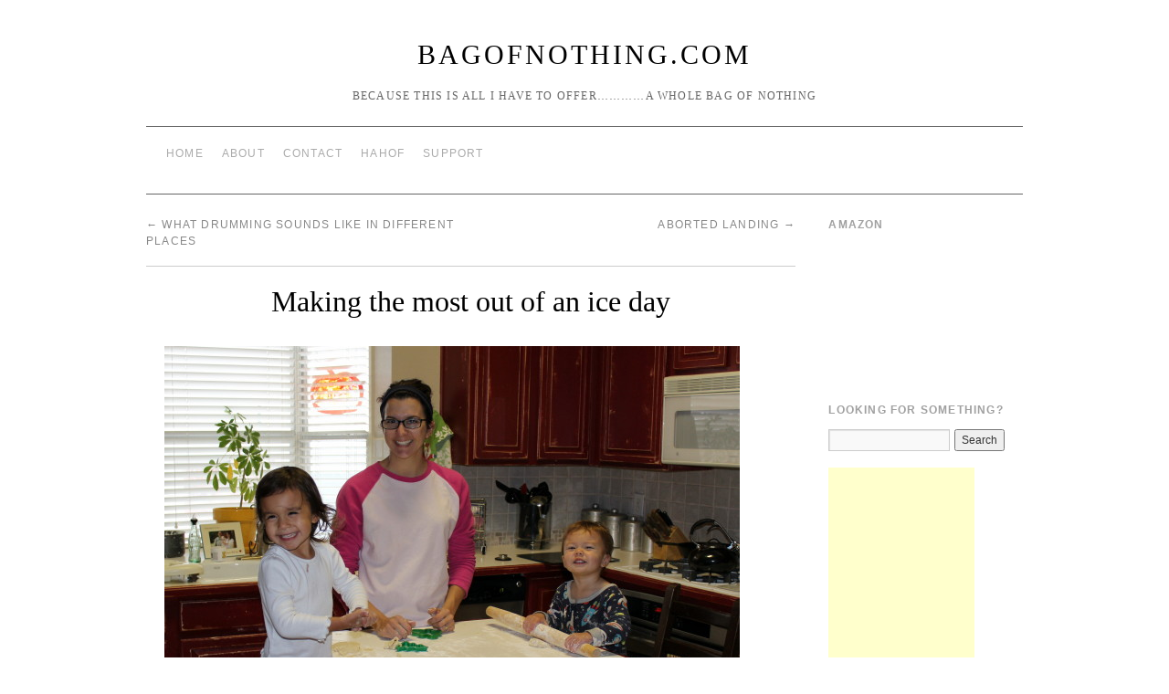

--- FILE ---
content_type: text/html; charset=UTF-8
request_url: https://www.bagofnothing.com/2013/12/making-the-most-out-of-an-ice-day/
body_size: 9082
content:
<!doctype html>
<!--[if lt IE 7]> <html class="no-js ie6 lt-ie9 lt-ie8 lt-ie7" lang="en-US"> <![endif]-->
<!--[if IE 7]>    <html class="no-js ie7 lt-ie9 lt-ie8" lang="en-US"> <![endif]-->
<!--[if IE 8]>    <html class="no-js ie8 lt-ie9" lang="en-US"> <![endif]-->
<!--[if gt IE 8]><!--> <html class="no-js" lang="en-US"> <!--<![endif]-->
	<head>
		<meta charset="UTF-8" />
		<meta http-equiv="X-UA-Compatible" content="IE=edge,chrome=1">
		<meta name="viewport" content="width=device-width">
		<title>Making the most out of an ice day &raquo; BagOfNothing.com</title>
		<link rel="profile" href="https://gmpg.org/xfn/11" />
		<link rel="pingback" href="https://www.bagofnothing.com/wordpress/xmlrpc.php" />
		<style type="text/css"> #wrapper { max-width: 960px !important;} </style>
		<meta name='robots' content='max-image-preview:large' />
<link rel='dns-prefetch' href='//www.googletagmanager.com' />
<link rel="alternate" type="application/rss+xml" title="BagOfNothing.com &raquo; Feed" href="https://www.bagofnothing.com/feed/" />
<link rel="alternate" type="application/rss+xml" title="BagOfNothing.com &raquo; Comments Feed" href="https://www.bagofnothing.com/comments/feed/" />
<link rel="alternate" title="oEmbed (JSON)" type="application/json+oembed" href="https://www.bagofnothing.com/wp-json/oembed/1.0/embed?url=https%3A%2F%2Fwww.bagofnothing.com%2F2013%2F12%2Fmaking-the-most-out-of-an-ice-day%2F" />
<link rel="alternate" title="oEmbed (XML)" type="text/xml+oembed" href="https://www.bagofnothing.com/wp-json/oembed/1.0/embed?url=https%3A%2F%2Fwww.bagofnothing.com%2F2013%2F12%2Fmaking-the-most-out-of-an-ice-day%2F&#038;format=xml" />
<style id='wp-img-auto-sizes-contain-inline-css' type='text/css'>
img:is([sizes=auto i],[sizes^="auto," i]){contain-intrinsic-size:3000px 1500px}
/*# sourceURL=wp-img-auto-sizes-contain-inline-css */
</style>
<link rel='stylesheet' id='style.css-css' href='https://www.bagofnothing.com/wordpress/wp-content/themes/brunelleschi/style.css?ver=6.9' type='text/css' media='all' />
<style id='wp-emoji-styles-inline-css' type='text/css'>

	img.wp-smiley, img.emoji {
		display: inline !important;
		border: none !important;
		box-shadow: none !important;
		height: 1em !important;
		width: 1em !important;
		margin: 0 0.07em !important;
		vertical-align: -0.1em !important;
		background: none !important;
		padding: 0 !important;
	}
/*# sourceURL=wp-emoji-styles-inline-css */
</style>
<style id='wp-block-library-inline-css' type='text/css'>
:root{--wp-block-synced-color:#7a00df;--wp-block-synced-color--rgb:122,0,223;--wp-bound-block-color:var(--wp-block-synced-color);--wp-editor-canvas-background:#ddd;--wp-admin-theme-color:#007cba;--wp-admin-theme-color--rgb:0,124,186;--wp-admin-theme-color-darker-10:#006ba1;--wp-admin-theme-color-darker-10--rgb:0,107,160.5;--wp-admin-theme-color-darker-20:#005a87;--wp-admin-theme-color-darker-20--rgb:0,90,135;--wp-admin-border-width-focus:2px}@media (min-resolution:192dpi){:root{--wp-admin-border-width-focus:1.5px}}.wp-element-button{cursor:pointer}:root .has-very-light-gray-background-color{background-color:#eee}:root .has-very-dark-gray-background-color{background-color:#313131}:root .has-very-light-gray-color{color:#eee}:root .has-very-dark-gray-color{color:#313131}:root .has-vivid-green-cyan-to-vivid-cyan-blue-gradient-background{background:linear-gradient(135deg,#00d084,#0693e3)}:root .has-purple-crush-gradient-background{background:linear-gradient(135deg,#34e2e4,#4721fb 50%,#ab1dfe)}:root .has-hazy-dawn-gradient-background{background:linear-gradient(135deg,#faaca8,#dad0ec)}:root .has-subdued-olive-gradient-background{background:linear-gradient(135deg,#fafae1,#67a671)}:root .has-atomic-cream-gradient-background{background:linear-gradient(135deg,#fdd79a,#004a59)}:root .has-nightshade-gradient-background{background:linear-gradient(135deg,#330968,#31cdcf)}:root .has-midnight-gradient-background{background:linear-gradient(135deg,#020381,#2874fc)}:root{--wp--preset--font-size--normal:16px;--wp--preset--font-size--huge:42px}.has-regular-font-size{font-size:1em}.has-larger-font-size{font-size:2.625em}.has-normal-font-size{font-size:var(--wp--preset--font-size--normal)}.has-huge-font-size{font-size:var(--wp--preset--font-size--huge)}.has-text-align-center{text-align:center}.has-text-align-left{text-align:left}.has-text-align-right{text-align:right}.has-fit-text{white-space:nowrap!important}#end-resizable-editor-section{display:none}.aligncenter{clear:both}.items-justified-left{justify-content:flex-start}.items-justified-center{justify-content:center}.items-justified-right{justify-content:flex-end}.items-justified-space-between{justify-content:space-between}.screen-reader-text{border:0;clip-path:inset(50%);height:1px;margin:-1px;overflow:hidden;padding:0;position:absolute;width:1px;word-wrap:normal!important}.screen-reader-text:focus{background-color:#ddd;clip-path:none;color:#444;display:block;font-size:1em;height:auto;left:5px;line-height:normal;padding:15px 23px 14px;text-decoration:none;top:5px;width:auto;z-index:100000}html :where(.has-border-color){border-style:solid}html :where([style*=border-top-color]){border-top-style:solid}html :where([style*=border-right-color]){border-right-style:solid}html :where([style*=border-bottom-color]){border-bottom-style:solid}html :where([style*=border-left-color]){border-left-style:solid}html :where([style*=border-width]){border-style:solid}html :where([style*=border-top-width]){border-top-style:solid}html :where([style*=border-right-width]){border-right-style:solid}html :where([style*=border-bottom-width]){border-bottom-style:solid}html :where([style*=border-left-width]){border-left-style:solid}html :where(img[class*=wp-image-]){height:auto;max-width:100%}:where(figure){margin:0 0 1em}html :where(.is-position-sticky){--wp-admin--admin-bar--position-offset:var(--wp-admin--admin-bar--height,0px)}@media screen and (max-width:600px){html :where(.is-position-sticky){--wp-admin--admin-bar--position-offset:0px}}

/*# sourceURL=wp-block-library-inline-css */
</style><style id='global-styles-inline-css' type='text/css'>
:root{--wp--preset--aspect-ratio--square: 1;--wp--preset--aspect-ratio--4-3: 4/3;--wp--preset--aspect-ratio--3-4: 3/4;--wp--preset--aspect-ratio--3-2: 3/2;--wp--preset--aspect-ratio--2-3: 2/3;--wp--preset--aspect-ratio--16-9: 16/9;--wp--preset--aspect-ratio--9-16: 9/16;--wp--preset--color--black: #000000;--wp--preset--color--cyan-bluish-gray: #abb8c3;--wp--preset--color--white: #ffffff;--wp--preset--color--pale-pink: #f78da7;--wp--preset--color--vivid-red: #cf2e2e;--wp--preset--color--luminous-vivid-orange: #ff6900;--wp--preset--color--luminous-vivid-amber: #fcb900;--wp--preset--color--light-green-cyan: #7bdcb5;--wp--preset--color--vivid-green-cyan: #00d084;--wp--preset--color--pale-cyan-blue: #8ed1fc;--wp--preset--color--vivid-cyan-blue: #0693e3;--wp--preset--color--vivid-purple: #9b51e0;--wp--preset--gradient--vivid-cyan-blue-to-vivid-purple: linear-gradient(135deg,rgb(6,147,227) 0%,rgb(155,81,224) 100%);--wp--preset--gradient--light-green-cyan-to-vivid-green-cyan: linear-gradient(135deg,rgb(122,220,180) 0%,rgb(0,208,130) 100%);--wp--preset--gradient--luminous-vivid-amber-to-luminous-vivid-orange: linear-gradient(135deg,rgb(252,185,0) 0%,rgb(255,105,0) 100%);--wp--preset--gradient--luminous-vivid-orange-to-vivid-red: linear-gradient(135deg,rgb(255,105,0) 0%,rgb(207,46,46) 100%);--wp--preset--gradient--very-light-gray-to-cyan-bluish-gray: linear-gradient(135deg,rgb(238,238,238) 0%,rgb(169,184,195) 100%);--wp--preset--gradient--cool-to-warm-spectrum: linear-gradient(135deg,rgb(74,234,220) 0%,rgb(151,120,209) 20%,rgb(207,42,186) 40%,rgb(238,44,130) 60%,rgb(251,105,98) 80%,rgb(254,248,76) 100%);--wp--preset--gradient--blush-light-purple: linear-gradient(135deg,rgb(255,206,236) 0%,rgb(152,150,240) 100%);--wp--preset--gradient--blush-bordeaux: linear-gradient(135deg,rgb(254,205,165) 0%,rgb(254,45,45) 50%,rgb(107,0,62) 100%);--wp--preset--gradient--luminous-dusk: linear-gradient(135deg,rgb(255,203,112) 0%,rgb(199,81,192) 50%,rgb(65,88,208) 100%);--wp--preset--gradient--pale-ocean: linear-gradient(135deg,rgb(255,245,203) 0%,rgb(182,227,212) 50%,rgb(51,167,181) 100%);--wp--preset--gradient--electric-grass: linear-gradient(135deg,rgb(202,248,128) 0%,rgb(113,206,126) 100%);--wp--preset--gradient--midnight: linear-gradient(135deg,rgb(2,3,129) 0%,rgb(40,116,252) 100%);--wp--preset--font-size--small: 13px;--wp--preset--font-size--medium: 20px;--wp--preset--font-size--large: 36px;--wp--preset--font-size--x-large: 42px;--wp--preset--spacing--20: 0.44rem;--wp--preset--spacing--30: 0.67rem;--wp--preset--spacing--40: 1rem;--wp--preset--spacing--50: 1.5rem;--wp--preset--spacing--60: 2.25rem;--wp--preset--spacing--70: 3.38rem;--wp--preset--spacing--80: 5.06rem;--wp--preset--shadow--natural: 6px 6px 9px rgba(0, 0, 0, 0.2);--wp--preset--shadow--deep: 12px 12px 50px rgba(0, 0, 0, 0.4);--wp--preset--shadow--sharp: 6px 6px 0px rgba(0, 0, 0, 0.2);--wp--preset--shadow--outlined: 6px 6px 0px -3px rgb(255, 255, 255), 6px 6px rgb(0, 0, 0);--wp--preset--shadow--crisp: 6px 6px 0px rgb(0, 0, 0);}:where(.is-layout-flex){gap: 0.5em;}:where(.is-layout-grid){gap: 0.5em;}body .is-layout-flex{display: flex;}.is-layout-flex{flex-wrap: wrap;align-items: center;}.is-layout-flex > :is(*, div){margin: 0;}body .is-layout-grid{display: grid;}.is-layout-grid > :is(*, div){margin: 0;}:where(.wp-block-columns.is-layout-flex){gap: 2em;}:where(.wp-block-columns.is-layout-grid){gap: 2em;}:where(.wp-block-post-template.is-layout-flex){gap: 1.25em;}:where(.wp-block-post-template.is-layout-grid){gap: 1.25em;}.has-black-color{color: var(--wp--preset--color--black) !important;}.has-cyan-bluish-gray-color{color: var(--wp--preset--color--cyan-bluish-gray) !important;}.has-white-color{color: var(--wp--preset--color--white) !important;}.has-pale-pink-color{color: var(--wp--preset--color--pale-pink) !important;}.has-vivid-red-color{color: var(--wp--preset--color--vivid-red) !important;}.has-luminous-vivid-orange-color{color: var(--wp--preset--color--luminous-vivid-orange) !important;}.has-luminous-vivid-amber-color{color: var(--wp--preset--color--luminous-vivid-amber) !important;}.has-light-green-cyan-color{color: var(--wp--preset--color--light-green-cyan) !important;}.has-vivid-green-cyan-color{color: var(--wp--preset--color--vivid-green-cyan) !important;}.has-pale-cyan-blue-color{color: var(--wp--preset--color--pale-cyan-blue) !important;}.has-vivid-cyan-blue-color{color: var(--wp--preset--color--vivid-cyan-blue) !important;}.has-vivid-purple-color{color: var(--wp--preset--color--vivid-purple) !important;}.has-black-background-color{background-color: var(--wp--preset--color--black) !important;}.has-cyan-bluish-gray-background-color{background-color: var(--wp--preset--color--cyan-bluish-gray) !important;}.has-white-background-color{background-color: var(--wp--preset--color--white) !important;}.has-pale-pink-background-color{background-color: var(--wp--preset--color--pale-pink) !important;}.has-vivid-red-background-color{background-color: var(--wp--preset--color--vivid-red) !important;}.has-luminous-vivid-orange-background-color{background-color: var(--wp--preset--color--luminous-vivid-orange) !important;}.has-luminous-vivid-amber-background-color{background-color: var(--wp--preset--color--luminous-vivid-amber) !important;}.has-light-green-cyan-background-color{background-color: var(--wp--preset--color--light-green-cyan) !important;}.has-vivid-green-cyan-background-color{background-color: var(--wp--preset--color--vivid-green-cyan) !important;}.has-pale-cyan-blue-background-color{background-color: var(--wp--preset--color--pale-cyan-blue) !important;}.has-vivid-cyan-blue-background-color{background-color: var(--wp--preset--color--vivid-cyan-blue) !important;}.has-vivid-purple-background-color{background-color: var(--wp--preset--color--vivid-purple) !important;}.has-black-border-color{border-color: var(--wp--preset--color--black) !important;}.has-cyan-bluish-gray-border-color{border-color: var(--wp--preset--color--cyan-bluish-gray) !important;}.has-white-border-color{border-color: var(--wp--preset--color--white) !important;}.has-pale-pink-border-color{border-color: var(--wp--preset--color--pale-pink) !important;}.has-vivid-red-border-color{border-color: var(--wp--preset--color--vivid-red) !important;}.has-luminous-vivid-orange-border-color{border-color: var(--wp--preset--color--luminous-vivid-orange) !important;}.has-luminous-vivid-amber-border-color{border-color: var(--wp--preset--color--luminous-vivid-amber) !important;}.has-light-green-cyan-border-color{border-color: var(--wp--preset--color--light-green-cyan) !important;}.has-vivid-green-cyan-border-color{border-color: var(--wp--preset--color--vivid-green-cyan) !important;}.has-pale-cyan-blue-border-color{border-color: var(--wp--preset--color--pale-cyan-blue) !important;}.has-vivid-cyan-blue-border-color{border-color: var(--wp--preset--color--vivid-cyan-blue) !important;}.has-vivid-purple-border-color{border-color: var(--wp--preset--color--vivid-purple) !important;}.has-vivid-cyan-blue-to-vivid-purple-gradient-background{background: var(--wp--preset--gradient--vivid-cyan-blue-to-vivid-purple) !important;}.has-light-green-cyan-to-vivid-green-cyan-gradient-background{background: var(--wp--preset--gradient--light-green-cyan-to-vivid-green-cyan) !important;}.has-luminous-vivid-amber-to-luminous-vivid-orange-gradient-background{background: var(--wp--preset--gradient--luminous-vivid-amber-to-luminous-vivid-orange) !important;}.has-luminous-vivid-orange-to-vivid-red-gradient-background{background: var(--wp--preset--gradient--luminous-vivid-orange-to-vivid-red) !important;}.has-very-light-gray-to-cyan-bluish-gray-gradient-background{background: var(--wp--preset--gradient--very-light-gray-to-cyan-bluish-gray) !important;}.has-cool-to-warm-spectrum-gradient-background{background: var(--wp--preset--gradient--cool-to-warm-spectrum) !important;}.has-blush-light-purple-gradient-background{background: var(--wp--preset--gradient--blush-light-purple) !important;}.has-blush-bordeaux-gradient-background{background: var(--wp--preset--gradient--blush-bordeaux) !important;}.has-luminous-dusk-gradient-background{background: var(--wp--preset--gradient--luminous-dusk) !important;}.has-pale-ocean-gradient-background{background: var(--wp--preset--gradient--pale-ocean) !important;}.has-electric-grass-gradient-background{background: var(--wp--preset--gradient--electric-grass) !important;}.has-midnight-gradient-background{background: var(--wp--preset--gradient--midnight) !important;}.has-small-font-size{font-size: var(--wp--preset--font-size--small) !important;}.has-medium-font-size{font-size: var(--wp--preset--font-size--medium) !important;}.has-large-font-size{font-size: var(--wp--preset--font-size--large) !important;}.has-x-large-font-size{font-size: var(--wp--preset--font-size--x-large) !important;}
/*# sourceURL=global-styles-inline-css */
</style>

<style id='classic-theme-styles-inline-css' type='text/css'>
/*! This file is auto-generated */
.wp-block-button__link{color:#fff;background-color:#32373c;border-radius:9999px;box-shadow:none;text-decoration:none;padding:calc(.667em + 2px) calc(1.333em + 2px);font-size:1.125em}.wp-block-file__button{background:#32373c;color:#fff;text-decoration:none}
/*# sourceURL=/wp-includes/css/classic-themes.min.css */
</style>
<script type="text/javascript" src="https://www.bagofnothing.com/wordpress/wp-content/themes/brunelleschi/js/modernizr-2.5.2.min.js?ver=6.9" id="modernizr-js"></script>
<script type="text/javascript" src="https://www.bagofnothing.com/wordpress/wp-content/themes/brunelleschi/js/respond.js?ver=6.9" id="respond-js"></script>
<script type="text/javascript" src="https://www.bagofnothing.com/wordpress/wp-includes/js/jquery/jquery.min.js?ver=3.7.1" id="jquery-core-js"></script>
<script type="text/javascript" src="https://www.bagofnothing.com/wordpress/wp-includes/js/jquery/jquery-migrate.min.js?ver=3.4.1" id="jquery-migrate-js"></script>
<script type="text/javascript" src="https://www.bagofnothing.com/wordpress/wp-content/themes/brunelleschi/js/brunelleschi-scripts.js?ver=6.9" id="brunelleschi-scripts-js"></script>

<!-- Google tag (gtag.js) snippet added by Site Kit -->
<!-- Google Analytics snippet added by Site Kit -->
<script type="text/javascript" src="https://www.googletagmanager.com/gtag/js?id=G-0DP1D3WMKP" id="google_gtagjs-js" async></script>
<script type="text/javascript" id="google_gtagjs-js-after">
/* <![CDATA[ */
window.dataLayer = window.dataLayer || [];function gtag(){dataLayer.push(arguments);}
gtag("set","linker",{"domains":["www.bagofnothing.com"]});
gtag("js", new Date());
gtag("set", "developer_id.dZTNiMT", true);
gtag("config", "G-0DP1D3WMKP");
//# sourceURL=google_gtagjs-js-after
/* ]]> */
</script>
<link rel="https://api.w.org/" href="https://www.bagofnothing.com/wp-json/" /><link rel="alternate" title="JSON" type="application/json" href="https://www.bagofnothing.com/wp-json/wp/v2/posts/47005" /><link rel="EditURI" type="application/rsd+xml" title="RSD" href="https://www.bagofnothing.com/wordpress/xmlrpc.php?rsd" />
<meta name="generator" content="WordPress 6.9" />
<link rel="canonical" href="https://www.bagofnothing.com/2013/12/making-the-most-out-of-an-ice-day/" />
<link rel='shortlink' href='https://www.bagofnothing.com/?p=47005' />
<meta name="generator" content="Site Kit by Google 1.170.0" /><link rel="icon" href="https://www.bagofnothing.com/wordpress/wp-content/uploads/2016/09/BONlogotransparentbackground.png" sizes="32x32" />
<link rel="icon" href="https://www.bagofnothing.com/wordpress/wp-content/uploads/2016/09/BONlogotransparentbackground.png" sizes="192x192" />
<link rel="apple-touch-icon" href="https://www.bagofnothing.com/wordpress/wp-content/uploads/2016/09/BONlogotransparentbackground.png" />
<meta name="msapplication-TileImage" content="https://www.bagofnothing.com/wordpress/wp-content/uploads/2016/09/BONlogotransparentbackground.png" />
		<style type="text/css" id="wp-custom-css">
			h1.entry-title {
  white-space: nowrap;
  font-size: 95%;
}

/* Adjusts spacing between main bullet points */
ul > li {
  margin-bottom: 15px; /* Space between main bullet points */
}

/* Adjusts spacing between sub-bullets */
ul ul > li {
  margin-bottom: 10px; /* Space between sub-bullets */
}

.smaller-text {
  font-size: 0.9em;
}

.entry-title {
  white-space: nowrap;
  text-align: center;
}

.entry-title br + br {
  display: none;
}

.entry-title span {
  display: block;
  font-size: 90%;
  color: #666;
  opacity: 0.8;
  margin-top: 5px;
}
		</style>
				<style></style>
	</head>
	<body data-rsssl=1 class="wp-singular post-template-default single single-post postid-47005 single-format-standard wp-theme-brunelleschi">
	<div id="wrapper" class="hfeed container">
		<header id="header" class="row clearfix">
							<hgroup id="branding" class="twelvecol last">
					<h1 class="site-title"><a href="https://www.bagofnothing.com/" title="BagOfNothing.com" rel="home noopener noreferrer" data-wpel-link="internal" target="_blank">BagOfNothing.com</a></h1>
					<h2 class="site-description">Because this is all I have to offer&#8230;&#8230;&#8230;&#8230;a whole bag of nothing</h2>
				</hgroup>
																						<div id="access" role="navigation" class="twelvecol last clearfix">
					<div class="skip-link screen-reader-text"><a href="#content" title="Skip to content">Skip to content</a></div>
					<div class="menu"><ul>
<li ><a href="https://www.bagofnothing.com/" data-wpel-link="internal" target="_blank" rel="noopener noreferrer">Home</a></li><li class="page_item page-item-19721"><a href="https://www.bagofnothing.com/about/" data-wpel-link="internal" target="_blank" rel="noopener noreferrer">About</a></li>
<li class="page_item page-item-16915"><a href="https://www.bagofnothing.com/contact-me/" data-wpel-link="internal" target="_blank" rel="noopener noreferrer">Contact</a></li>
<li class="page_item page-item-1628"><a href="https://www.bagofnothing.com/hahof/" data-wpel-link="internal" target="_blank" rel="noopener noreferrer">HAHOF</a></li>
<li class="page_item page-item-19729"><a href="https://www.bagofnothing.com/support/" data-wpel-link="internal" target="_blank" rel="noopener noreferrer">Support</a></li>
</ul></div>
				</div><!-- #access -->
					</header><!-- #header -->
		<div id="container" class="row clearfix">		
		<div id="main" role="main" class="ninecol ">

			
				<nav id="nav-above" class="navigation">
					<div class="nav-previous"><a href="https://www.bagofnothing.com/2013/12/what-drumming-sounds-like-in-different-places/" rel="prev noopener noreferrer" data-wpel-link="internal" target="_blank"><span class="meta-nav">&larr;</span> What drumming sounds like in different places</a></div>
					<div class="nav-next"><a href="https://www.bagofnothing.com/2013/12/aborted-landing/" rel="next noopener noreferrer" data-wpel-link="internal" target="_blank">Aborted Landing <span class="meta-nav">&rarr;</span></a></div>
				</nav><!-- #nav-above -->

				<article id="post-47005" class="post-47005 post type-post status-publish format-standard hentry category-personal">
					<header>
						<h1 class="entry-title">Making the most out of an ice day</h1>
											</header>
					<div class="entry-content">
						<p><img fetchpriority="high" decoding="async" class="alignnone size-large wp-image-47007" style="font-size: 12px; line-height: 18px;" alt="IMG_2192" src="https://www.bagofnothing.com/wordpress/wp-content/uploads/2013/12/IMG_2192-630x419.jpg" width="630" height="419" srcset="https://www.bagofnothing.com/wordpress/wp-content/uploads/2013/12/IMG_2192-630x419.jpg 630w, https://www.bagofnothing.com/wordpress/wp-content/uploads/2013/12/IMG_2192-475x316.jpg 475w" sizes="(max-width: 630px) 100vw, 630px" /></p>
<p><img decoding="async" class="alignnone size-large wp-image-47008" style="font-size: 12px; line-height: 18px;" alt="IMG_2198" src="https://www.bagofnothing.com/wordpress/wp-content/uploads/2013/12/IMG_2198-630x420.jpg" width="630" height="420" srcset="https://www.bagofnothing.com/wordpress/wp-content/uploads/2013/12/IMG_2198-630x420.jpg 630w, https://www.bagofnothing.com/wordpress/wp-content/uploads/2013/12/IMG_2198-475x316.jpg 475w" sizes="(max-width: 630px) 100vw, 630px" /></p>
<p><a target="_blank" rel="noopener noreferrer" href="https://www.bagofnothing.com/wordpress/wp-content/uploads/2013/12/IMG_2205.jpg" data-wpel-link="internal"><img decoding="async" class="alignnone size-large wp-image-47006" alt="IMG_2205" src="https://www.bagofnothing.com/wordpress/wp-content/uploads/2013/12/IMG_2205-630x419.jpg" width="630" height="419" srcset="https://www.bagofnothing.com/wordpress/wp-content/uploads/2013/12/IMG_2205-630x419.jpg 630w, https://www.bagofnothing.com/wordpress/wp-content/uploads/2013/12/IMG_2205-475x316.jpg 475w" sizes="(max-width: 630px) 100vw, 630px" /></a></p>
<p><img loading="lazy" decoding="async" class="alignnone size-large wp-image-47009" style="font-size: 12px; line-height: 18px;" alt="IMG_2204" src="https://www.bagofnothing.com/wordpress/wp-content/uploads/2013/12/IMG_2204-630x420.jpg" width="630" height="420" srcset="https://www.bagofnothing.com/wordpress/wp-content/uploads/2013/12/IMG_2204-630x420.jpg 630w, https://www.bagofnothing.com/wordpress/wp-content/uploads/2013/12/IMG_2204-475x316.jpg 475w" sizes="auto, (max-width: 630px) 100vw, 630px" /></p>
											</div><!-- .entry-content -->


					<div class="entry-utility">
												This entry was posted in <a href="https://www.bagofnothing.com/category/personal/" rel="category tag noopener noreferrer" data-wpel-link="internal" target="_blank">Personal</a>. Bookmark the <a href="https://www.bagofnothing.com/2013/12/making-the-most-out-of-an-ice-day/" title="Permalink to Making the most out of an ice day" rel="bookmark noopener noreferrer" data-wpel-link="internal" target="_blank">permalink</a>.											</div><!-- .entry-utility -->
				</article><!-- #post-## -->

				<nav id="nav-below" class="navigation">
					<div class="nav-previous"><a href="https://www.bagofnothing.com/2013/12/what-drumming-sounds-like-in-different-places/" rel="prev noopener noreferrer" data-wpel-link="internal" target="_blank"><span class="meta-nav">&larr;</span> What drumming sounds like in different places</a></div>
					<div class="nav-next"><a href="https://www.bagofnothing.com/2013/12/aborted-landing/" rel="next noopener noreferrer" data-wpel-link="internal" target="_blank">Aborted Landing <span class="meta-nav">&rarr;</span></a></div>
				</nav><!-- #nav-below -->

							<div id="comments">

	<p class="nocomments">Comments are closed.</p>
	



</div><!-- #comments -->


		</div><!-- #main -->
			<div id="sidebar" class="widget-area threecol last " role="complementary">
			<ul class="xoxo">

<li id="text-10" class="widget-container widget_text"><h3 class="widget-title">Amazon</h3>			<div class="textwidget"><iframe src="https://rcm-na.amazon-adsystem.com/e/cm?t=bago-20&o=1&p=9&l=ur1&category=gift_certificates&banner=1T4M519AR2KMD2YPXS82&f=ifr" scrolling="no" border="0" marginwidth="0" style="border:none;" frameborder="0"></iframe></div>
		</li><li id="search-7" class="widget-container widget_search"><h3 class="widget-title">Looking For Something?</h3><form role="search" method="get" id="searchform" class="searchform" action="https://www.bagofnothing.com/">
				<div>
					<label class="screen-reader-text" for="s">Search for:</label>
					<input type="text" value="" name="s" id="s" />
					<input type="submit" id="searchsubmit" value="Search" />
				</div>
			</form></li><li id="text-3" class="widget-container widget_text">			<div class="textwidget"><script type="text/javascript"><!--
google_ad_client = "pub-0376763704345033";
/* 160x600, created 7/27/08 */
google_ad_slot = "0150960668";
google_ad_width = 160;
google_ad_height = 600;
//-->
</script>
<script type="text/javascript"
src="https://pagead2.googlesyndication.com/pagead/show_ads.js">
</script></div>
		</li><li id="text-7" class="widget-container widget_text"><h3 class="widget-title">Recently Came From</h3>			<div class="textwidget"><script type="text/javascript" src="https://feedjit.com/serve/?bc=FFFFFF&amp;tc=494949&amp;brd1=336699&amp;lnk=494949&amp;hc=336699&amp;ww=160"></script><noscript><a href="http://feedjit.com/" data-wpel-link="external" target="_blank" rel="external noopener noreferrer">Feedjit Live Blog Stats</a></noscript></div>
		</li><li id="linkcat-16" class="widget-container widget_links"><h3 class="widget-title">Links</h3>
	<ul class='xoxo blogroll'>
<li><a href="http://skattershooting.blogspot.com/" title="Barry&#8217;s Blog" data-wpel-link="external" target="_blank" rel="external noopener noreferrer">Liberally Lean</a></li>
<li><a href="http://www.micah68.com" data-wpel-link="external" target="_blank" rel="external noopener noreferrer">Micah 6:8</a></li>
<li><a href="http://nathanhart.org/rivulets/" target="_blank" data-wpel-link="external" rel="external noopener noreferrer">Rivulets</a></li>

	</ul>
</li>
<li id="text-4" class="widget-container widget_text">			<div class="textwidget"><script type="text/javascript"><!--
google_ad_client = "pub-0376763704345033";
/* 160x600, created 9/1/09 */
google_ad_slot = "7661231756";
google_ad_width = 160;
google_ad_height = 600;
//-->
</script>
<script type="text/javascript"
src="https://pagead2.googlesyndication.com/pagead/show_ads.js">
</script></div>
		</li><li id="calendar-3" class="widget-container widget_calendar"><h3 class="widget-title">Calendar</h3><div id="calendar_wrap" class="calendar_wrap"><table id="wp-calendar" class="wp-calendar-table">
	<caption>December 2013</caption>
	<thead>
	<tr>
		<th scope="col" aria-label="Monday">M</th>
		<th scope="col" aria-label="Tuesday">T</th>
		<th scope="col" aria-label="Wednesday">W</th>
		<th scope="col" aria-label="Thursday">T</th>
		<th scope="col" aria-label="Friday">F</th>
		<th scope="col" aria-label="Saturday">S</th>
		<th scope="col" aria-label="Sunday">S</th>
	</tr>
	</thead>
	<tbody>
	<tr>
		<td colspan="6" class="pad">&nbsp;</td><td>1</td>
	</tr>
	<tr>
		<td><a href="https://www.bagofnothing.com/2013/12/02/" aria-label="Posts published on December 2, 2013" data-wpel-link="internal" target="_blank" rel="noopener noreferrer">2</a></td><td><a href="https://www.bagofnothing.com/2013/12/03/" aria-label="Posts published on December 3, 2013" data-wpel-link="internal" target="_blank" rel="noopener noreferrer">3</a></td><td><a href="https://www.bagofnothing.com/2013/12/04/" aria-label="Posts published on December 4, 2013" data-wpel-link="internal" target="_blank" rel="noopener noreferrer">4</a></td><td><a href="https://www.bagofnothing.com/2013/12/05/" aria-label="Posts published on December 5, 2013" data-wpel-link="internal" target="_blank" rel="noopener noreferrer">5</a></td><td><a href="https://www.bagofnothing.com/2013/12/06/" aria-label="Posts published on December 6, 2013" data-wpel-link="internal" target="_blank" rel="noopener noreferrer">6</a></td><td><a href="https://www.bagofnothing.com/2013/12/07/" aria-label="Posts published on December 7, 2013" data-wpel-link="internal" target="_blank" rel="noopener noreferrer">7</a></td><td><a href="https://www.bagofnothing.com/2013/12/08/" aria-label="Posts published on December 8, 2013" data-wpel-link="internal" target="_blank" rel="noopener noreferrer">8</a></td>
	</tr>
	<tr>
		<td><a href="https://www.bagofnothing.com/2013/12/09/" aria-label="Posts published on December 9, 2013" data-wpel-link="internal" target="_blank" rel="noopener noreferrer">9</a></td><td><a href="https://www.bagofnothing.com/2013/12/10/" aria-label="Posts published on December 10, 2013" data-wpel-link="internal" target="_blank" rel="noopener noreferrer">10</a></td><td><a href="https://www.bagofnothing.com/2013/12/11/" aria-label="Posts published on December 11, 2013" data-wpel-link="internal" target="_blank" rel="noopener noreferrer">11</a></td><td><a href="https://www.bagofnothing.com/2013/12/12/" aria-label="Posts published on December 12, 2013" data-wpel-link="internal" target="_blank" rel="noopener noreferrer">12</a></td><td><a href="https://www.bagofnothing.com/2013/12/13/" aria-label="Posts published on December 13, 2013" data-wpel-link="internal" target="_blank" rel="noopener noreferrer">13</a></td><td>14</td><td><a href="https://www.bagofnothing.com/2013/12/15/" aria-label="Posts published on December 15, 2013" data-wpel-link="internal" target="_blank" rel="noopener noreferrer">15</a></td>
	</tr>
	<tr>
		<td><a href="https://www.bagofnothing.com/2013/12/16/" aria-label="Posts published on December 16, 2013" data-wpel-link="internal" target="_blank" rel="noopener noreferrer">16</a></td><td><a href="https://www.bagofnothing.com/2013/12/17/" aria-label="Posts published on December 17, 2013" data-wpel-link="internal" target="_blank" rel="noopener noreferrer">17</a></td><td><a href="https://www.bagofnothing.com/2013/12/18/" aria-label="Posts published on December 18, 2013" data-wpel-link="internal" target="_blank" rel="noopener noreferrer">18</a></td><td><a href="https://www.bagofnothing.com/2013/12/19/" aria-label="Posts published on December 19, 2013" data-wpel-link="internal" target="_blank" rel="noopener noreferrer">19</a></td><td><a href="https://www.bagofnothing.com/2013/12/20/" aria-label="Posts published on December 20, 2013" data-wpel-link="internal" target="_blank" rel="noopener noreferrer">20</a></td><td>21</td><td><a href="https://www.bagofnothing.com/2013/12/22/" aria-label="Posts published on December 22, 2013" data-wpel-link="internal" target="_blank" rel="noopener noreferrer">22</a></td>
	</tr>
	<tr>
		<td><a href="https://www.bagofnothing.com/2013/12/23/" aria-label="Posts published on December 23, 2013" data-wpel-link="internal" target="_blank" rel="noopener noreferrer">23</a></td><td><a href="https://www.bagofnothing.com/2013/12/24/" aria-label="Posts published on December 24, 2013" data-wpel-link="internal" target="_blank" rel="noopener noreferrer">24</a></td><td>25</td><td>26</td><td>27</td><td>28</td><td>29</td>
	</tr>
	<tr>
		<td><a href="https://www.bagofnothing.com/2013/12/30/" aria-label="Posts published on December 30, 2013" data-wpel-link="internal" target="_blank" rel="noopener noreferrer">30</a></td><td>31</td>
		<td class="pad" colspan="5">&nbsp;</td>
	</tr>
	</tbody>
	</table><nav aria-label="Previous and next months" class="wp-calendar-nav">
		<span class="wp-calendar-nav-prev"><a href="https://www.bagofnothing.com/2013/11/" data-wpel-link="internal" target="_blank" rel="noopener noreferrer">&laquo; Nov</a></span>
		<span class="pad">&nbsp;</span>
		<span class="wp-calendar-nav-next"><a href="https://www.bagofnothing.com/2014/01/" data-wpel-link="internal" target="_blank" rel="noopener noreferrer">Jan &raquo;</a></span>
	</nav></div></li><li id="recent-comments-6" class="widget-container widget_recent_comments"><h3 class="widget-title">Recent Comments</h3><ul id="recentcomments"><li class="recentcomments"><span class="comment-author-link">David</span> on <a href="https://www.bagofnothing.com/2025/03/your-bag-of-nothing-for-monday-march-17-2025/comment-page-1/#comment-975850" data-wpel-link="internal" target="_blank" rel="noopener noreferrer">Your Bag of Nothing for Monday, March 17, 2025</a></li><li class="recentcomments"><span class="comment-author-link">AndreaJN</span> on <a href="https://www.bagofnothing.com/2025/03/your-bag-of-nothing-for-monday-march-17-2025/comment-page-1/#comment-975849" data-wpel-link="internal" target="_blank" rel="noopener noreferrer">Your Bag of Nothing for Monday, March 17, 2025</a></li><li class="recentcomments"><span class="comment-author-link">WGII</span> on <a href="https://www.bagofnothing.com/2025/03/your-bag-of-nothing-for-monday-march-17-2025/comment-page-1/#comment-975848" data-wpel-link="internal" target="_blank" rel="noopener noreferrer">Your Bag of Nothing for Monday, March 17, 2025</a></li><li class="recentcomments"><span class="comment-author-link">Anonymous</span> on <a href="https://www.bagofnothing.com/2025/03/your-bag-of-nothing-for-monday-march-17-2025/comment-page-1/#comment-975847" data-wpel-link="internal" target="_blank" rel="noopener noreferrer">Your Bag of Nothing for Monday, March 17, 2025</a></li><li class="recentcomments"><span class="comment-author-link">Anonymous</span> on <a href="https://www.bagofnothing.com/2025/03/your-bag-of-nothing-for-monday-march-17-2025/comment-page-1/#comment-975846" data-wpel-link="internal" target="_blank" rel="noopener noreferrer">Your Bag of Nothing for Monday, March 17, 2025</a></li></ul></li><li id="text-10" class="widget-container widget_text"><h3 class="widget-title">Amazon</h3>			<div class="textwidget"><iframe src="https://rcm-na.amazon-adsystem.com/e/cm?t=bago-20&o=1&p=9&l=ur1&category=gift_certificates&banner=1T4M519AR2KMD2YPXS82&f=ifr" scrolling="no" border="0" marginwidth="0" style="border:none;" frameborder="0"></iframe></div>
		</li><li id="search-7" class="widget-container widget_search"><h3 class="widget-title">Looking For Something?</h3><form role="search" method="get" id="searchform" class="searchform" action="https://www.bagofnothing.com/">
				<div>
					<label class="screen-reader-text" for="s">Search for:</label>
					<input type="text" value="" name="s" id="s" />
					<input type="submit" id="searchsubmit" value="Search" />
				</div>
			</form></li><li id="text-3" class="widget-container widget_text">			<div class="textwidget"><script type="text/javascript"><!--
google_ad_client = "pub-0376763704345033";
/* 160x600, created 7/27/08 */
google_ad_slot = "0150960668";
google_ad_width = 160;
google_ad_height = 600;
//-->
</script>
<script type="text/javascript"
src="https://pagead2.googlesyndication.com/pagead/show_ads.js">
</script></div>
		</li><li id="text-7" class="widget-container widget_text"><h3 class="widget-title">Recently Came From</h3>			<div class="textwidget"><script type="text/javascript" src="https://feedjit.com/serve/?bc=FFFFFF&amp;tc=494949&amp;brd1=336699&amp;lnk=494949&amp;hc=336699&amp;ww=160"></script><noscript><a href="http://feedjit.com/" data-wpel-link="external" target="_blank" rel="external noopener noreferrer">Feedjit Live Blog Stats</a></noscript></div>
		</li><li id="linkcat-16" class="widget-container widget_links"><h3 class="widget-title">Links</h3>
	<ul class='xoxo blogroll'>
<li><a href="http://skattershooting.blogspot.com/" title="Barry&#8217;s Blog" data-wpel-link="external" target="_blank" rel="external noopener noreferrer">Liberally Lean</a></li>
<li><a href="http://www.micah68.com" data-wpel-link="external" target="_blank" rel="external noopener noreferrer">Micah 6:8</a></li>
<li><a href="http://nathanhart.org/rivulets/" target="_blank" data-wpel-link="external" rel="external noopener noreferrer">Rivulets</a></li>

	</ul>
</li>
<li id="text-4" class="widget-container widget_text">			<div class="textwidget"><script type="text/javascript"><!--
google_ad_client = "pub-0376763704345033";
/* 160x600, created 9/1/09 */
google_ad_slot = "7661231756";
google_ad_width = 160;
google_ad_height = 600;
//-->
</script>
<script type="text/javascript"
src="https://pagead2.googlesyndication.com/pagead/show_ads.js">
</script></div>
		</li><li id="calendar-3" class="widget-container widget_calendar"><h3 class="widget-title">Calendar</h3><div class="calendar_wrap"><table id="wp-calendar" class="wp-calendar-table">
	<caption>December 2013</caption>
	<thead>
	<tr>
		<th scope="col" aria-label="Monday">M</th>
		<th scope="col" aria-label="Tuesday">T</th>
		<th scope="col" aria-label="Wednesday">W</th>
		<th scope="col" aria-label="Thursday">T</th>
		<th scope="col" aria-label="Friday">F</th>
		<th scope="col" aria-label="Saturday">S</th>
		<th scope="col" aria-label="Sunday">S</th>
	</tr>
	</thead>
	<tbody>
	<tr>
		<td colspan="6" class="pad">&nbsp;</td><td>1</td>
	</tr>
	<tr>
		<td><a href="https://www.bagofnothing.com/2013/12/02/" aria-label="Posts published on December 2, 2013" data-wpel-link="internal" target="_blank" rel="noopener noreferrer">2</a></td><td><a href="https://www.bagofnothing.com/2013/12/03/" aria-label="Posts published on December 3, 2013" data-wpel-link="internal" target="_blank" rel="noopener noreferrer">3</a></td><td><a href="https://www.bagofnothing.com/2013/12/04/" aria-label="Posts published on December 4, 2013" data-wpel-link="internal" target="_blank" rel="noopener noreferrer">4</a></td><td><a href="https://www.bagofnothing.com/2013/12/05/" aria-label="Posts published on December 5, 2013" data-wpel-link="internal" target="_blank" rel="noopener noreferrer">5</a></td><td><a href="https://www.bagofnothing.com/2013/12/06/" aria-label="Posts published on December 6, 2013" data-wpel-link="internal" target="_blank" rel="noopener noreferrer">6</a></td><td><a href="https://www.bagofnothing.com/2013/12/07/" aria-label="Posts published on December 7, 2013" data-wpel-link="internal" target="_blank" rel="noopener noreferrer">7</a></td><td><a href="https://www.bagofnothing.com/2013/12/08/" aria-label="Posts published on December 8, 2013" data-wpel-link="internal" target="_blank" rel="noopener noreferrer">8</a></td>
	</tr>
	<tr>
		<td><a href="https://www.bagofnothing.com/2013/12/09/" aria-label="Posts published on December 9, 2013" data-wpel-link="internal" target="_blank" rel="noopener noreferrer">9</a></td><td><a href="https://www.bagofnothing.com/2013/12/10/" aria-label="Posts published on December 10, 2013" data-wpel-link="internal" target="_blank" rel="noopener noreferrer">10</a></td><td><a href="https://www.bagofnothing.com/2013/12/11/" aria-label="Posts published on December 11, 2013" data-wpel-link="internal" target="_blank" rel="noopener noreferrer">11</a></td><td><a href="https://www.bagofnothing.com/2013/12/12/" aria-label="Posts published on December 12, 2013" data-wpel-link="internal" target="_blank" rel="noopener noreferrer">12</a></td><td><a href="https://www.bagofnothing.com/2013/12/13/" aria-label="Posts published on December 13, 2013" data-wpel-link="internal" target="_blank" rel="noopener noreferrer">13</a></td><td>14</td><td><a href="https://www.bagofnothing.com/2013/12/15/" aria-label="Posts published on December 15, 2013" data-wpel-link="internal" target="_blank" rel="noopener noreferrer">15</a></td>
	</tr>
	<tr>
		<td><a href="https://www.bagofnothing.com/2013/12/16/" aria-label="Posts published on December 16, 2013" data-wpel-link="internal" target="_blank" rel="noopener noreferrer">16</a></td><td><a href="https://www.bagofnothing.com/2013/12/17/" aria-label="Posts published on December 17, 2013" data-wpel-link="internal" target="_blank" rel="noopener noreferrer">17</a></td><td><a href="https://www.bagofnothing.com/2013/12/18/" aria-label="Posts published on December 18, 2013" data-wpel-link="internal" target="_blank" rel="noopener noreferrer">18</a></td><td><a href="https://www.bagofnothing.com/2013/12/19/" aria-label="Posts published on December 19, 2013" data-wpel-link="internal" target="_blank" rel="noopener noreferrer">19</a></td><td><a href="https://www.bagofnothing.com/2013/12/20/" aria-label="Posts published on December 20, 2013" data-wpel-link="internal" target="_blank" rel="noopener noreferrer">20</a></td><td>21</td><td><a href="https://www.bagofnothing.com/2013/12/22/" aria-label="Posts published on December 22, 2013" data-wpel-link="internal" target="_blank" rel="noopener noreferrer">22</a></td>
	</tr>
	<tr>
		<td><a href="https://www.bagofnothing.com/2013/12/23/" aria-label="Posts published on December 23, 2013" data-wpel-link="internal" target="_blank" rel="noopener noreferrer">23</a></td><td><a href="https://www.bagofnothing.com/2013/12/24/" aria-label="Posts published on December 24, 2013" data-wpel-link="internal" target="_blank" rel="noopener noreferrer">24</a></td><td>25</td><td>26</td><td>27</td><td>28</td><td>29</td>
	</tr>
	<tr>
		<td><a href="https://www.bagofnothing.com/2013/12/30/" aria-label="Posts published on December 30, 2013" data-wpel-link="internal" target="_blank" rel="noopener noreferrer">30</a></td><td>31</td>
		<td class="pad" colspan="5">&nbsp;</td>
	</tr>
	</tbody>
	</table><nav aria-label="Previous and next months" class="wp-calendar-nav">
		<span class="wp-calendar-nav-prev"><a href="https://www.bagofnothing.com/2013/11/" data-wpel-link="internal" target="_blank" rel="noopener noreferrer">&laquo; Nov</a></span>
		<span class="pad">&nbsp;</span>
		<span class="wp-calendar-nav-next"><a href="https://www.bagofnothing.com/2014/01/" data-wpel-link="internal" target="_blank" rel="noopener noreferrer">Jan &raquo;</a></span>
	</nav></div></li>			</ul>
			
			<!-- Unified into one widget area, as of 1.1.8 -->
					</div><!-- #primary .widget-area -->
				</div><!-- #container -->
<span id="siteseal"><script async type="text/javascript" src="https://seal.godaddy.com/getSeal?sealID=tfZ0ghXJ6wrFZHHS2KtHbofvZLhjWZUCZCECDDc5qapj0l8KUgEHCjIspdO8"></script></span>			
<footer id="footer" role="contentinfo" class="row">
				<div id="footerbar" class="twelvecol last">
									</div><!-- #footerbar -->
				<div id="colophon" class="twelvecol last">
					<div id="site-info" class="sixcol">
						<a href="https://www.bagofnothing.com/" title="BagOfNothing.com" rel="home noopener noreferrer" data-wpel-link="internal" target="_blank">
							BagOfNothing.com						</a>
					</div><!-- #site-info -->
					<div id="site-generator" class="sixcol last">
												<a href="http://wordpress.org/" title="Semantic Personal Publishing Platform" data-wpel-link="external" target="_blank" rel="external noopener noreferrer">You have reached the bottom of the bag. This sight is proudly powered by WordPress.</a>
					</div><!-- #site-generator -->
				</div><!-- #colophon -->
			</footer><!-- #footer -->
		</div><!-- #wrapper -->
		<script type="speculationrules">
{"prefetch":[{"source":"document","where":{"and":[{"href_matches":"/*"},{"not":{"href_matches":["/wordpress/wp-*.php","/wordpress/wp-admin/*","/wordpress/wp-content/uploads/*","/wordpress/wp-content/*","/wordpress/wp-content/plugins/*","/wordpress/wp-content/themes/brunelleschi/*","/*\\?(.+)"]}},{"not":{"selector_matches":"a[rel~=\"nofollow\"]"}},{"not":{"selector_matches":".no-prefetch, .no-prefetch a"}}]},"eagerness":"conservative"}]}
</script>
<script type="text/javascript" src="https://www.bagofnothing.com/wordpress/wp-includes/js/comment-reply.min.js?ver=6.9" id="comment-reply-js" async="async" data-wp-strategy="async" fetchpriority="low"></script>
<script id="wp-emoji-settings" type="application/json">
{"baseUrl":"https://s.w.org/images/core/emoji/17.0.2/72x72/","ext":".png","svgUrl":"https://s.w.org/images/core/emoji/17.0.2/svg/","svgExt":".svg","source":{"concatemoji":"https://www.bagofnothing.com/wordpress/wp-includes/js/wp-emoji-release.min.js?ver=6.9"}}
</script>
<script type="module">
/* <![CDATA[ */
/*! This file is auto-generated */
const a=JSON.parse(document.getElementById("wp-emoji-settings").textContent),o=(window._wpemojiSettings=a,"wpEmojiSettingsSupports"),s=["flag","emoji"];function i(e){try{var t={supportTests:e,timestamp:(new Date).valueOf()};sessionStorage.setItem(o,JSON.stringify(t))}catch(e){}}function c(e,t,n){e.clearRect(0,0,e.canvas.width,e.canvas.height),e.fillText(t,0,0);t=new Uint32Array(e.getImageData(0,0,e.canvas.width,e.canvas.height).data);e.clearRect(0,0,e.canvas.width,e.canvas.height),e.fillText(n,0,0);const a=new Uint32Array(e.getImageData(0,0,e.canvas.width,e.canvas.height).data);return t.every((e,t)=>e===a[t])}function p(e,t){e.clearRect(0,0,e.canvas.width,e.canvas.height),e.fillText(t,0,0);var n=e.getImageData(16,16,1,1);for(let e=0;e<n.data.length;e++)if(0!==n.data[e])return!1;return!0}function u(e,t,n,a){switch(t){case"flag":return n(e,"\ud83c\udff3\ufe0f\u200d\u26a7\ufe0f","\ud83c\udff3\ufe0f\u200b\u26a7\ufe0f")?!1:!n(e,"\ud83c\udde8\ud83c\uddf6","\ud83c\udde8\u200b\ud83c\uddf6")&&!n(e,"\ud83c\udff4\udb40\udc67\udb40\udc62\udb40\udc65\udb40\udc6e\udb40\udc67\udb40\udc7f","\ud83c\udff4\u200b\udb40\udc67\u200b\udb40\udc62\u200b\udb40\udc65\u200b\udb40\udc6e\u200b\udb40\udc67\u200b\udb40\udc7f");case"emoji":return!a(e,"\ud83e\u1fac8")}return!1}function f(e,t,n,a){let r;const o=(r="undefined"!=typeof WorkerGlobalScope&&self instanceof WorkerGlobalScope?new OffscreenCanvas(300,150):document.createElement("canvas")).getContext("2d",{willReadFrequently:!0}),s=(o.textBaseline="top",o.font="600 32px Arial",{});return e.forEach(e=>{s[e]=t(o,e,n,a)}),s}function r(e){var t=document.createElement("script");t.src=e,t.defer=!0,document.head.appendChild(t)}a.supports={everything:!0,everythingExceptFlag:!0},new Promise(t=>{let n=function(){try{var e=JSON.parse(sessionStorage.getItem(o));if("object"==typeof e&&"number"==typeof e.timestamp&&(new Date).valueOf()<e.timestamp+604800&&"object"==typeof e.supportTests)return e.supportTests}catch(e){}return null}();if(!n){if("undefined"!=typeof Worker&&"undefined"!=typeof OffscreenCanvas&&"undefined"!=typeof URL&&URL.createObjectURL&&"undefined"!=typeof Blob)try{var e="postMessage("+f.toString()+"("+[JSON.stringify(s),u.toString(),c.toString(),p.toString()].join(",")+"));",a=new Blob([e],{type:"text/javascript"});const r=new Worker(URL.createObjectURL(a),{name:"wpTestEmojiSupports"});return void(r.onmessage=e=>{i(n=e.data),r.terminate(),t(n)})}catch(e){}i(n=f(s,u,c,p))}t(n)}).then(e=>{for(const n in e)a.supports[n]=e[n],a.supports.everything=a.supports.everything&&a.supports[n],"flag"!==n&&(a.supports.everythingExceptFlag=a.supports.everythingExceptFlag&&a.supports[n]);var t;a.supports.everythingExceptFlag=a.supports.everythingExceptFlag&&!a.supports.flag,a.supports.everything||((t=a.source||{}).concatemoji?r(t.concatemoji):t.wpemoji&&t.twemoji&&(r(t.twemoji),r(t.wpemoji)))});
//# sourceURL=https://www.bagofnothing.com/wordpress/wp-includes/js/wp-emoji-loader.min.js
/* ]]> */
</script>
	</body>
</html>

<!-- Dynamic page generated in 0.247 seconds. -->
<!-- Cached page generated by WP-Super-Cache on 2026-01-21 22:18:39 -->

<!-- Compression = gzip -->

--- FILE ---
content_type: text/html; charset=utf-8
request_url: https://www.google.com/recaptcha/api2/aframe
body_size: 268
content:
<!DOCTYPE HTML><html><head><meta http-equiv="content-type" content="text/html; charset=UTF-8"></head><body><script nonce="j678V9b8LYGvkWWG2porwA">/** Anti-fraud and anti-abuse applications only. See google.com/recaptcha */ try{var clients={'sodar':'https://pagead2.googlesyndication.com/pagead/sodar?'};window.addEventListener("message",function(a){try{if(a.source===window.parent){var b=JSON.parse(a.data);var c=clients[b['id']];if(c){var d=document.createElement('img');d.src=c+b['params']+'&rc='+(localStorage.getItem("rc::a")?sessionStorage.getItem("rc::b"):"");window.document.body.appendChild(d);sessionStorage.setItem("rc::e",parseInt(sessionStorage.getItem("rc::e")||0)+1);localStorage.setItem("rc::h",'1769101462291');}}}catch(b){}});window.parent.postMessage("_grecaptcha_ready", "*");}catch(b){}</script></body></html>

--- FILE ---
content_type: text/css
request_url: https://www.bagofnothing.com/wordpress/wp-content/themes/brunelleschi/style.css?ver=6.9
body_size: 8852
content:
/*
Theme Name: Brunelleschi
Theme URI: http://kitmacallister.com/2011/brunelleschi/
Description: Brunelleschi is a modern theme with emphasis on readability and clean typography. Brunelleschi includes a fully flexible mobile layout and a full HTML5 implementation, that way it looks great on any screen and on any modern browser. Brunelleschi also has lots of customizable options including page-width, multiple sidebars, featured content slider and more! Available in Belarusian, Czech, Dutch, English, French, German, Italian, Polish, Russian and Spanish.
Author: Kit MacAllister
Author URI: http://kitmacallister.com/about/
Version: 1.6.5
License: GNU General Public License
License URI: license.txt
Tags: black, blue, white, light, one-column, two-columns, three-columns, right-sidebar, left-sidebar, flexible-width, custom-menu, custom-header, custom-background, theme-options, threaded-comments, sticky-post, translation-ready, microformats, rtl-language-support, editor-style
*/

/*
 * HTML5 Boilerplate
 *
 * What follows is the result of much research on cross-browser styling.
 * Credit left inline and big thanks to Nicolas Gallagher, Jonathan Neal,
 * Kroc Camen, and the H5BP dev community and team.
 *
 * Detailed information about this CSS: h5bp.com/css
 *
 * ==|== normalize ==========================================================
 */


/* =============================================================================
   HTML5 display definitions
   ========================================================================== */

article, aside, details, figcaption, figure, footer, header, hgroup, nav, section { display: block; }
audio, canvas, video { display: inline-block; *display: inline; *zoom: 1; }
audio:not([controls]) { display: none; }
[hidden] { display: none; }


/* =============================================================================
   Base
   ========================================================================== */

/*
 * 1. Correct text resizing oddly in IE6/7 when body font-size is set using em units
 * 2. Prevent iOS text size adjust on device orientation change, without disabling user zoom: h5bp.com/g
 */

html { font-size: 100%; -webkit-text-size-adjust: 100%; -ms-text-size-adjust: 100%; }

html, button, input, select, textarea { font-family: sans-serif; color: #222; }

body { margin: 0; font-size: 1em; line-height: 1.4; }

/*
 * Remove text-shadow in selection highlight: h5bp.com/i
 * These selection declarations have to be separate
 * Also: hot pink! (or customize the background color to match your design)
 */

::-moz-selection { background: #fe57a1; color: #fff; text-shadow: none; }
::selection { background: #fe57a1; color: #fff; text-shadow: none; }


/* =============================================================================
   Links
   ========================================================================== */

a { color: #00e; }
a:visited { color: #551a8b; }
a:hover { color: #06e; }
a:focus { outline: thin dotted; }

/* Improve readability when focused and hovered in all browsers: h5bp.com/h */
a:hover, a:active { outline: 0; }


/* =============================================================================
   Typography
   ========================================================================== */

abbr[title] { border-bottom: 1px dotted; }

b, strong { font-weight: bold; }

blockquote { margin: 1em 40px; }

dfn { font-style: italic; }

hr { display: block; height: 1px; border: 0; border-top: 1px solid #ccc; margin: 1em 0; padding: 0; }

ins { background: #ff9; color: #000; text-decoration: none; }

mark { background: #ff0; color: #000; font-style: italic; font-weight: bold; }

/* Redeclare monospace font family: h5bp.com/j */
pre, code, kbd, samp { font-family: monospace, serif; _font-family: 'courier new', monospace; font-size: 1em; }

q { quotes: none; }
q:before, q:after { content: ""; content: none; }

small { font-size: 85%; }

/* Position subscript and superscript content without affecting line-height: h5bp.com/k */
sub, sup { font-size: 75%; line-height: 0; position: relative; vertical-align: baseline; }
sup { top: -0.5em; }
sub { bottom: -0.25em; }


/* =============================================================================
   Lists
   ========================================================================== */

ul, ol { margin: 1em 0; padding: 0 0 0 40px; }
dd { margin: 0 0 0 40px; }
nav ul, nav ol { list-style: none; list-style-image: none; margin: 0; padding: 0; }


/* =============================================================================
   Embedded content
   ========================================================================== */

/*
 * 1. Improve image quality when scaled in IE7: h5bp.com/d
 * 2. Remove the gap between images and borders on image containers: h5bp.com/i/440
 */

img { border: 0; -ms-interpolation-mode: bicubic; vertical-align: middle; }

/*
 * Correct overflow not hidden in IE9
 */

svg:not(:root) { overflow: hidden; }


/* =============================================================================
   Figures
   ========================================================================== */

figure { margin: 0; }


/* =============================================================================
   Forms
   ========================================================================== */

form { margin: 0; }
fieldset { border: 0; margin: 0; padding: 0; }

/* Indicate that 'label' will shift focus to the associated form element */
label { cursor: pointer; }

/*
 * 1. Correct color not inheriting in IE6/7/8/9
 * 2. Correct alignment displayed oddly in IE6/7
 */

legend { border: 0; *margin-left: -7px; padding: 0; white-space: normal; }

/*
 * 1. Correct font-size not inheriting in all browsers
 * 2. Remove margins in FF3/4 S5 Chrome
 * 3. Define consistent vertical alignment display in all browsers
 */

button, input, select, textarea { font-size: 100%; margin: 0; vertical-align: baseline; *vertical-align: middle; }

/*
 * 1. Define line-height as normal to match FF3/4 (set using !important in the UA stylesheet)
 */

button, input { line-height: normal; }

/*
 * 1. Display hand cursor for clickable form elements
 * 2. Allow styling of clickable form elements in iOS
 * 3. Correct inner spacing displayed oddly in IE7 (doesn't effect IE6)
 */

button, input[type="button"], input[type="reset"], input[type="submit"] { cursor: pointer; -webkit-appearance: button; *overflow: visible; }

/*
 * Re-set default cursor for disabled elements
 */

button[disabled], input[disabled] { cursor: default; }

/*
 * Consistent box sizing and appearance
 */

input[type="checkbox"], input[type="radio"] { box-sizing: border-box; padding: 0; *width: 13px; *height: 13px; }
input[type="search"] { -webkit-appearance: textfield; -moz-box-sizing: content-box; -webkit-box-sizing: content-box; box-sizing: content-box; }
input[type="search"]::-webkit-search-decoration, input[type="search"]::-webkit-search-cancel-button { -webkit-appearance: none; }

/*
 * Remove inner padding and border in FF3/4: h5bp.com/l
 */

button::-moz-focus-inner, input::-moz-focus-inner { border: 0; padding: 0; }

/*
 * 1. Remove default vertical scrollbar in IE6/7/8/9
 * 2. Allow only vertical resizing
 */

textarea { overflow: auto; vertical-align: top; resize: vertical; }


/* =============================================================================
   Tables
   ========================================================================== */

table { border-collapse: collapse; border-spacing: 0; }
td { vertical-align: top; }


/* =============================================================================
   Chrome Frame Prompt
   ========================================================================== */

.chromeframe { margin: 0.2em 0; background: #ccc; color: black; padding: 0.2em 0; }

/* ==|== primary styles =====================================================
   Author:
   ========================================================================== */

	/*----------------------------------------
	# 
	# 1140 GRID
	# 
	----------------------------------------*/
	
	.container {
	padding-left: 20px;
	padding-right: 20px;
	}
	
	.row {
	width: 100%;
	max-width: 1140px;
	min-width: 755px;
	margin: 0 auto;
	}
	
	.onecol, .twocol, .threecol, .fourcol, .fivecol, .sixcol, .sevencol, .eightcol, .ninecol, .tencol, .elevencol {
	margin-right: 3.8%;
	float: left;
	min-height: 1px;
	}
	
	.row .onecol {
	width: 4.85%;
	}
	
	.row .twocol {
	width: 13.45%;
	}
	
	.row .threecol {
	width: 22.05%;
	}
	
	.row .fourcol {
	width: 30.75%;
	}
	
	.row .fivecol {
	width: 39.45%;
	}
	
	.row .sixcol {
	width: 48%;
	}
	
	.row .sevencol {
	width: 56.75%;
	}
	
	.row .eightcol {
	width: 65.4%;
	}
	
	.row .ninecol {
	width: 74.05%;
	}
	
	.row .tencol {
	width: 82.7%;
	}
	
	.row .elevencol {
	width: 91.35%;
	}
	
	.row .twelvecol {
	width: 100%;
	float: left;
	}
	
	.last {
	margin-right: 0px;
	}
	
	img, object, embed {
	max-width: 100%;
	}
	
	img {
		height: auto;
	}
	
	#headerimg {
		display: block;
	}
	
	
	/* Smaller screens */
	
	@media only screen and (max-width: 1023px) {
	
		body {
		font-size: 0.8em;
		line-height: 1.5em;
		}
		
		}
	
	
	/* Mobile */
	
	@media handheld, only screen and (max-width: 767px) {
	
		body {
		font-size: 16px;
		-webkit-text-size-adjust: none;
		}
		
		.row, body, .container {
		width: 100%;
		min-width: 0;
		margin-left: 0px;
		margin-right: 0px;
		padding-left: 0px;
		padding-right: 0px;
		}
		
		.row .onecol, .row .twocol, .row .threecol, .row .fourcol, .row .fivecol, .row .sixcol, .row .sevencol, .row .eightcol, .row .ninecol, .row .tencol, .row .elevencol, .row .twelvecol {
		width: auto;
		float: none;
		margin-left: 0px;
		margin-right: 0px;
		padding-left: 20px;
		padding-right: 20px;
		}
		
		.comment .comment  {
			margin-left: -56px !important;
		}
		.comment .comment:before {
			content: '\27A5\00A0';
			color: #a0a0a0;
			float: left;
		}
		blockquote {
			padding-left: 0 !important;
			padding-right: 0 !important;
		}
		
		/* Comment Response Textarea */
		#respond {
			margin-left: -60px;
		}
		
		/* Prevent code blocks from becoming too long */
		#main code{ white-space: pre-wrap; display: inline-block; word-break: break-word;}
		#main pre { overflow: auto;}
		#main a { whitespace: pre-wrap; word-break: break-word; text-decoration: none;}
		
		/* Entry Author Display */
		#author-avatar {
			margin-right: 10px !important;
		}
		#author-description {
			margin-left: 0px !important;
			display: inline !important;
			float: none !important;
		}
		#author-description h2 {
			line-height: 20px !important;
			margin-top: 10px !important;
			margin-bottom: 13px !important;
			border-bottom: 1px solid #ddd;
		}
		
		/* Table Fix */
		table * { max-width: 100px }
		
		/* Code Fix */
		code { word-break:break-word }
		
		/* Left Sidebar Fix */
		#main { float: none !important}
	}
	
	@media handheld, only screen and (max-width: 400px) {
		/* prevent too-wide images from breaking layout */
		.wp-caption {
		width: auto !important;
		}
		input, textarea {
		max-width: 100% !important;
		}
		.gallery-caption {
			word-break: break-all;
			margin: 0 10px;
		}
		.gallery img {
			border: 3px solid #ddd !important;
			width: 90%
		}
	}
	
	/*----------------------------------------
	# 
	# IE STYLES
	# 
	----------------------------------------*/
	
	.ie6 .onecol, .ie7 .onecol, .ie8 .onecol {
	width: 4.7%;
	}
	
	.ie6 .twocol, .ie7 .twocol, .ie8 .twocol {
	width: 13.2%;
	}
	
	.ie6 .threecol, .ie7 .threecol, .ie8 .threecol {
	width: 22.05%;
	}
	
	.ie6 .fourcol, .ie7 .fourcol, .ie8 .fourcol {
	width: 30.6%;
	}
	
	.ie6 .fivecol, .ie7 .fivecol, .ie8 .fivecol {
	width: 39%;
	}
	
	.ie6 .sixcol, .ie7 .sixcol, .ie8 .sixcol {
	width: 48%;
	}
	
	.ie6 .sevencol, .ie7 .sevencol, .ie8 .sevencol {
	width: 56.75%;
	}
	
	.ie6 .eightcol, .ie7 .eightcol, .ie8 .eightcol {
	width: 61.6%;
	}
	
	.ie6 .ninecol, .ie7 .ninecol, .ie8 .ninecol {
	width: 74.05%;
	}
	
	.ie6 .tencol, .ie7 .tencol, .ie8 .tencol {
	width: 82%;
	}
	
	.ie6 .elevencol, .ie7 .elevencol, .ie8 .elevencol {
	width: 91.35%;
	}
	
	/*----------------------------------------
	# 
	# Links
	# 
	----------------------------------------*/
	
	/* Shiny Transition Effects for the links */
	a:link {
		-webkit-transition: all .2s ease-in-out;
		-moz-transition: all .2s ease-in-out;
		-o-transition: all .2s ease-in-out;
		transition:  all .2s ease-in-out
		-webkit-tap-highlight-color: #FF5E99;
		}
	a:hover, a:active {
		outline: none;
		-webkit-transition: all .2s ease-in-out;
		-moz-transition: all .2s ease-in-out;
		-o-transition: all .2s ease-in-out;
		transition:  all .2s ease-in-out
		}
	a, a:active, a:visited {
		-webkit-transition: all .2s ease-in-out;
		-moz-transition: all .2s ease-in-out;
		-o-transition: all .2s ease-in-out;
		transition:  all .2s ease-in-out
		color: #607890;
		}
	a:hover {
		-webkit-transition: all .2s ease-in-out;
		-moz-transition: all .2s ease-in-out;
		-o-transition: all .2s ease-in-out;
		transition:  all .2s ease-in-out
		color: #036;
		}
	
	
	/*----------------------------------------
	# 
	# TYPOGRAPHY
	# 
	----------------------------------------*/
	body { font-size: 87.5%; line-height:1.6em; }
	body,
	h1, h2, h3, h4, h5, h6,
	input,
	textarea,
	.page-title span,
	.pingback a.url,
	#site-title,
	.entry-title {
		font-family: Georgia, Garamond, Baskerville , 'Times New Roman', Times, serif;
	}
	#site-title,
	.entry-title {
		word-wrap: break-word;
	}
	h3#comments-title,
	h3#reply-title,
	#access .menu,
	#access div.menu ul,
	#cancel-comment-reply-link,
	.form-allowed-tags,
	#site-info,
	#wp-calendar,
	.comment-meta,
	.comment-body tr th,
	.comment-body thead th,
	.entry-content label,
	.entry-content tr th,
	.entry-content thead th,
	.entry-meta,
	.entry-utility,
	#respond label,
	.navigation,
	.page-title,
	.pingback p,
	.reply,
	.widget-title,
	.wp-caption-text,
	.home .hentry.format-aside:before,
	.home .hentry.category-asides:before,
	#entry-author-info h2 {
		font-size: 100%;
		font-family: "Lucida Grande", "Lucida Sans", "Lucida Sans Unicode", sans-serif;
		text-transform: uppercase;
		letter-spacing: .1em;
	}
	.meta-prep, .meta-sep, .entry-utility-prep {
		text-transform: lowercase;
		color: #a0a0a0;
		font-size: 90%;
		letter-spacing: normal;
	}
	input[type=submit] {
		font-family: "Lucida Grande", "Lucida Sans", "Lucida Sans Unicode", sans-serif;
	
	}
	pre, code {
		background: #f0f0f0;
		font-size: 12px;
		white-space: pre;
		line-height: 1.5em;
		padding: .5em;
		font-family: Monaco,Consolas,"Andale Mono","DejaVu Sans Mono",monospace;
	}
	
	/*----------------------------------------
	# 
	# LAYOUT
	# 
	----------------------------------------*/
	
	body { padding: 12px 0;}
	
	#wrapper {
		max-width: 960px;
		margin: 0 auto;
		background: #fff;
		overflow: hidden;
	}
	
	#footer-widget-area {
		overflow: hidden;
	}
	
	#footer-widget-area .widget-area {
		float: left;
		margin-right: 20px;
	}
	#footer-widget-area #fourth {
		margin-right: 0;
	}
	#site-info {
		float: left;
		font-size: 14px;
		font-weight: bold;
	}
	#site-generator {
		float: right;
	}
	
	/*----------------------------------------
	# 
	# GLOBAL
	# 
	----------------------------------------*/
	body,
	input,
	textarea {
		color: #666;
		font-size: 12px;
		line-height: 18px;
	}
	hr {
		background-color: #e7e7e7;
		border: 0;
		clear: both;
		height: 1px;
		margin-bottom: 18px;
	}
	
	p {
		margin-bottom: 18px;
	}
	ul {
		list-style: square;
		margin: 0 0 18px 1.5em;
	}
	ol {
		list-style: decimal;
		margin: 0 0 18px 1.5em;
	}
	ol ol {
		list-style: upper-alpha;
	}
	ol ol ol {
		list-style: lower-roman;
	}
	ol ol ol ol {
		list-style: lower-alpha;
	}
	ul ul,
	ol ol,
	ul ol,
	ol ul {
		margin-bottom: 0;
	}
	dl {
		margin: 0 0 24px 0;
	}
	dt {
		font-weight: bold;
	}
	dd {
		margin-bottom: 18px;
	}
	strong {
		font-weight: bold;
	}
	cite,
	em,
	i {
		font-style: italic;
	}
	big {
		font-size: 131.25%;
	}
	ins {
		background: #ffc;
		text-decoration: none;
	}
	blockquote {
		font-style: italic;
		padding: 0 3em;
	}
	blockquote cite,
	blockquote em,
	blockquote i {
		font-style: normal;
	}
	abbr,
	acronym {
		border-bottom: 1px dotted #666;
		cursor: help;
	}
	sup,
	sub {
		height: 0;
		line-height: 1;
		position: relative;
		vertical-align: baseline;
	}
	sup {
		bottom: 1ex;
	}
	sub {
		top: .5ex;
	}
	input[type="text"],
	textarea {
		background: #f9f9f9;
		border: 1px solid #ccc;
		box-shadow: inset 1px 1px 1px rgba(0,0,0,0.1);
		-moz-box-shadow: inset 1px 1px 1px rgba(0,0,0,0.1);
		-webkit-box-shadow: inset 1px 1px 1px rgba(0,0,0,0.1);
		padding: 2px;
	}
	a:link {
		color: #0066cc;
	}
	a:visited {
		color: #743399;
	}
	a:active,
	a:hover {
		color: #ff4b33;
	}
	
	.screen-reader-text {
		position: absolute;
		left: -9000px;
	}
	
	/*----------------------------------------
	# 
	# HEADER
	# 
	----------------------------------------*/
	
	#header {
		padding: 30px 0 0 0 !important;
	}
	
	#headerimg {
		margin: 0 auto;
		margin-bottom: 17px;
	}
	
	#header hgroup {
		text-align: center;
	}
	
	.site-title {
		display: block;
		margin: 0 auto;
		font-size: 30px;
		line-height: 36px;
		margin: 0 0 18px 0;
	}
	.site-title a {
		color: #000;
		font-weight: normal;
		text-decoration: none;
		text-transform: uppercase;
		letter-spacing: .1em;
	}
	.site-description {
		display: block;
		margin: 0 auto;
		letter-spacing: .1em;
		text-transform: uppercase;
		margin: .9em 0 2em;
		font-weight: normal;
		font-size: 100%;
	}
	
	/*----------------------------------------
	# 
	# NAVIGATION
	# 
	----------------------------------------*/
	
	#access {
		border-top: 1px solid #666;
		border-bottom: 1px solid #666;
		padding: 10px 0;
	}
	#access .menu-header,
	div.menu {
		font-size: 13px;
		margin-left: 12px;
	}
	#access .menu-header ul,
	div.menu ul {
		list-style: none;
		margin: 0;
		padding: 0;
	}
	#access .menu-header li,
	div.menu li {
		float: left;
		position: relative;
	}
	#access a {
		color: #aaa;
		display: block;
		line-height: 38px;
		padding: 0 10px;
		text-decoration: none;
	}
	#access ul ul {
		box-shadow: 0px 3px 3px rgba(0,0,0,0.2);
		-moz-box-shadow: 0px 3px 3px rgba(0,0,0,0.2);
		-webkit-box-shadow: 0px 3px 3px rgba(0,0,0,0.2);
		display: none;
		position: absolute;
		top: 38px;
		left: 0;
		float: left;
		z-index: 99999;
		background: #333;
	}
	#access ul ul li:hover {
		width: 100% !important;
	}
	#access ul ul ul {
		left: 100%;
		top: 0;
	}
	#access ul ul ul a:before{
		content: '\00BB';
		padding-right: 10px;
	}
	#access ul ul a {
		background: #333;
		line-height: 1em;
		padding: 10px;
		height: auto;
	}
	#access li:hover > a,
	#access ul ul :hover > a {
		background: #333;
		color: #fff;
	}
	#access ul li:hover > ul {
		display: block;
	}
	#access ul li.current_page_item > a,
	#access ul li.current-menu-ancestor > a,
	#access ul li.current-menu-item > a,
	#access ul li.current-menu-parent > a {
		color: #000;
	}
	#access ul li.current_page_item > a:hover,
	#access ul li.current-menu-ancestor > a:hover,
	#access ul li.current-menu-item > a:hover,
	#access ul li.current-menu-parent > a:hover {
		color: #fff;
	}
	* html #access ul li.current_page_item a,
	* html #access ul li.current-menu-ancestor a,
	* html #access ul li.current-menu-item a,
	* html #access ul li.current-menu-parent a,
	* html #access ul li a:hover {
		color: #fff;
	}
	#access ul li.page_item a:visited {
		color: #aaa;
	}
	#access ul li.page_item a:visited:hover {
		color: #fff;
	}
	
	/*----------------------------------------
	# 
	# CONTENT
	# 
	----------------------------------------*/
	
	#main {
		margin-top: 24px;
		margin-bottom: 18px;
	}
	#main.right {
		float: right;
	}
	#main,
	#main input,
	#main textarea {
		color: #333;
		font-size: 16px;
		line-height: 24px;
	}
	#main p,
	#main ul,
	#main ol,
	#main dd,
	#main pre,
	#main hr {
		margin-bottom: 24px;
	}
	#main ul ul,
	#main ol ol,
	#main ul ol,
	#main ol ul {
		margin-bottom: 0;
	}
	#main kbd,
	#main tt,
	#main var {
		font-size: 15px;
		line-height: 21px;
	}
	#main dt,
	#main th {
		color: #000;
	}
	
	/* Header Styles */
	
	#main h1,
	#main h2,
	#main h3,
	#main h4,
	#main h5,
	#main h6 {
		color: #000;
		line-height: 1.5em;
		margin: 0 0 20px 0;
		font-weight: normal;
	}
	#main .entry-content h2 {
		border-bottom: 1px solid #ccc;
	}
	#main .entry-content h1 { letter-spacing: .1em }
	#main .entry-content h2 { letter-spacing: .1em; text-transform: lowercase; font-variant: small-caps }
	#main .entry-content h3 { font-variant: small-caps; text-transform: lowercase; letter-spacing: .1em  }
	#main .entry-content h4 { font-variant: small-caps; text-transform: lowercase; font-size: 100%; letter-spacing: .1em }
	#main .entry-content h5 { text-transform: lowercase; font-variant: small-caps; font-size: 100%; display: inline; letter-spacing: .15em}
	#main .entry-content h6 { font-weight:bold; font-variant: small-caps; text-transform: lowercase; display: inline; letter-spacing: .15em}
	
	#main table {
		border: 1px solid #e7e7e7;
		margin: 0 -1px 24px 0;
		text-align: left;
		width: 100%;
	}
	#main tr th,
	#main thead th {
		color: #888;
		font-size: 12px;
		font-weight: bold;
		line-height: 18px;
		padding: 9px 24px;
	}
	#main tr td {
		border-top: 1px solid #e7e7e7;
		padding: 6px 24px;
	}
	#main tr.odd td {
		background: #f2f7fc;
	}
	.hentry {
		border-top: 1px solid #ccc;
		padding: 18px 20px;
	}
	.home .sticky {
		background: #f2f7fc;
		border-top: 1px solid #999;
		padding: 18px 20px;
	}
	.single .hentry {
		margin: 0 0 36px 0;
	}
	.page-title {
		color: #000;
		font-size: 14px;
		font-weight: bold;
		margin: 0 0 36px 0;
	}
	.page-title span {
		color: #333;
		font-size: 16px;
		font-style: italic;
		font-weight: normal;
	}
	.page-title a:link,
	.page-title a:visited {
		color: #888;
		text-decoration: none;
	}
	.page-title a:active,
	.page-title a:hover {
		color: #ff4b33;
	}
	#main .entry-title {
		font-weight: normal;
		color: #000;
		font-size: 2em;
		line-height: 1.3em;
		margin-bottom: 0;
	}
	.entry-title a:link,
	.entry-title a:visited {
		color: #000;
		text-decoration: none;
	}
	.entry-title a:active,
	.entry-title a:hover {
		color: #ff4b33;
	}
	.entry-meta {
		color: #888;
		font-size: 12px;
	}
	.entry-meta abbr,
	.entry-utility abbr {
		border: none;
	}
	.entry-meta abbr:hover,
	.entry-utility abbr:hover {
		border-bottom: 1px dotted #666;
	}
	.entry-content,
	.entry-summary {
		clear: both;
		padding: 12px 0 0 0;
	}
	#main .entry-summary p:last-child {
		margin-bottom: 12px;
	}
	.entry-content fieldset {
		border: 1px solid #e7e7e7;
		margin: 0 0 24px 0;
		max-width: 100%;
		padding: 5%;
	}
	.entry-content fieldset legend {
		background: #fff;
		color: #000;
		font-weight: bold;
		padding: 0 24px;
	}
	.entry-content input {
		margin: 0 0 24px 0;
	}
	.entry-content input.file,
	.entry-content input.button {
		margin-right: 24px;
	}
	.entry-content label {
		color: #888;
		font-size: 12px;
	}
	.entry-content select {
		margin: 0 0 24px 0;
	}
	.entry-content sup,
	.entry-content sub {
		font-size: 10px;
	}
	.entry-content blockquote.left {
		float: left;
		margin-left: 0;
		margin-right: 24px;
		text-align: right;
		width: 33%;
	}
	.entry-content blockquote.right {
		float: right;
		margin-left: 24px;
		margin-right: 0;
		text-align: left;
		width: 33%;
	}
	.page-link {
		clear: both;
		color: #000;
		font-weight: bold;
		margin: 0 0 22px 0;
		word-spacing: 0.5em;
	}
	.page-link a:link, .page-numbers,
	.page-link a:visited, .page-numbers {
		background: #f0f0f0;
		color: #333;
		font-weight: normal;
		padding: 0.5em 0.75em;
		text-decoration: none;
	}
	.home .sticky .page-link a {
		background: #d9e8f7;
	}
	.page-link a:active,  a.page-numbers:active,
	.page-link a:hover, a.page-numbers:hover {
		color: #ff4b33;
	}
	.page-numbers {
		display: block;
		float: left;
		margin-right: .75em;
	}
	a.next.page-numbers, a.prev.page-numbers {
		padding-top: 4px;
		background: none;
		border: 1px solid #ddd;
	}
	body.page .edit-link {
		clear: both;
		display: block;
	}
	#entry-author-info {
		background: #f2f7fc;
		border-top: 4px solid #000;
		clear: both;
		font-size: 14px;
		line-height: 20px;
		margin: 24px 0;
		overflow: hidden;
		padding: 18px 20px;
	}
	#entry-author-info #author-avatar {
		background: #fff;
		border: 1px solid #e7e7e7;
		float: left;
		height: 60px;
		margin: 0 -104px 0 0;
		padding: 11px;
	}
	#entry-author-info #author-description {
		float: left;
		margin: 0 0 0 104px;
	}
	#entry-author-info h2 {
		font-size: 100%;
		margin-bottom: 0;
		color: #444;
		line-height: 2.5;
		margin-top: -10px;
	}
	.entry-utility {
		clear: both;
		color: #888;
		font-size: 12px;
		line-height: 18px;
	}
	.entry-meta a,
	.entry-utility a {
		color: #888;
	}
	.entry-meta a:hover,
	.entry-utility a:hover {
		color: #ff4b33;
	}
	#main .video-player {
		padding: 0;
	}
	
	
	/*----------------------------------------
	# 
	# ASIDES
	# 
	----------------------------------------*/
	
	.home #main .format-aside p,
	.home #main .category-asides p {
		font-size: 14px;
		line-height: 20px;
		margin-top: 0;
	}
	.home .hentry.format-aside,
	.home .hentry.category-asides {
		padding: 20px;
		background: #eee;
	}
	
	.home .hentry.format-aside:before,
	.home .hentry.category-asides:before {
		content: 'aside';
		letter-spacing: .2em;
	}
	
	/*----------------------------------------
	# 
	# GALLERY LISTING
	# 
	----------------------------------------*/
	
	.gallery-thumb img {
		max-width: 150px;
		max-height: 150px;
		height: auto !important;
		height: 150px;
	}
	
	.gallery-thumb img.attachment-thumbnail {
		-webkit-box-shadow: 0 .7em 1.5em -14px black;
		-moz-box-shadow: 0 .7em 1.5em -14px black;
		-o-box-shadow: 0 .7em 1.5em -14px black;
		box-shadow: 0 .7em 1.5em -14px black;
		margin-bottom: 10px !important;
	}
	
	.format-gallery .size-thumbnail img,
	.category-gallery .size-thumbnail img {
		border: 10px solid #f0f0f0;
		margin-bottom: 0;
	}
	.format-gallery .gallery-thumb,
	.category-gallery .gallery-thumb {
		float: left;
		margin-right: 20px;
		margin-top: -4px;
	}
	.home #main .format-gallery .entry-utility,
	.home #main .category-gallery .entry-utility {
		padding-top: 4px;
	}
	
	.gallery img {
		-webkit-box-shadow: 0 .7em 1.5em -14px black;
		-moz-box-shadow: 0 .7em 1.5em -14px black;
		-o-box-shadow: 0 .7em 1.5em -14px black;
		box-shadow: 0 .7em 1.5em -14px black;
		-webkit-transition: all .2s ease-in-out;
		-moz-transition: all .2s ease-in-out;
		-o-transition: all .2s ease-in-out;
		transition:  all .2s ease-in-out
	}
	.gallery img:hover {
		border: 10px solid #ccc;
		-webkit-transition: all .2s ease-in-out;
		-moz-transition: all .2s ease-in-out;
		-o-transition: all .2s ease-in-out;
		transition:  all .2s ease-in-out
	}
	
	/*----------------------------------------
	# 
	# ATTACHMENT PAGES
	# 
	----------------------------------------*/
	
	.attachment .entry-content .entry-caption {
		font-size: 140%;
		margin-top: 24px;
	}
	.attachment .entry-content .nav-previous a:before {
		content: '\2190\00a0';
	}
	.attachment .entry-content .nav-next a:after {
		content: '\00a0\2192';
	}
	
	
	/*----------------------------------------
	# 
	# IMAGES
	# 
	----------------------------------------*/
	
	img.size-auto,
	img.size-full,
	img.size-large,
	img.size-medium,
	.attachment img {
		max-width: 100%; /* When images are too wide for containing element, force them to fit. */
		height: auto; /* Override height to match resized width for correct aspect ratio. */
	}
	.alignleft,
	img.alignleft {
		display: inline;
		float: left;
		margin-right: 24px;
		margin-top: 4px;
	}
	.alignright,
	img.alignright {
		display: inline;
		float: right;
		margin-left: 24px;
		margin-top: 4px;
	}
	.aligncenter,
	img.aligncenter {
		clear: both;
		display: block;
		margin-left: auto;
		margin-right: auto;
	}
	img.alignleft,
	img.alignright,
	img.aligncenter {
		margin-bottom: 12px;
	}
	.wp-caption {
		background: #f0f0f0;
		line-height: 18px;
		margin-bottom: 20px;
		padding: 4px;
		text-align: center;
		max-width: 100% !important;
		-webkit-box-shadow: 0 .7em 1.5em -14px black;
		-moz-box-shadow: 0 .7em 1.5em -14px black;
		-o-box-shadow: 0 .7em 1.5em -14px black;
		box-shadow: 0 .7em 1.5em -14px black;
	}
	.wp-caption, .wp-caption.aligncenter {
		padding-right: 14px;
	}
	.wp-caption.alignleft{
		padding-right: 14px;
	}
	.wp-caption.alignright{
		padding-left: 14px;
	}
	.wp-caption img {
		margin: 5px 5px 0;
		max-width: 100% !important;
		width: 100% !important;
	}
	.wp-caption.alignleft img {
		margin-right: -4px;
	}
	.wp-caption.alignright img {
		margin-left: -4px;
	}
	.wp-caption-text {
		color: #888;
		font-size: 12px;
		margin: 17px 5px 14px;
	}
	.wp-smiley {
		margin: 0;
	}
	.gallery {
		margin: 0 auto 18px;
	}
	.gallery .gallery-item {
		float: left;
		margin-top: 16px;
		text-align: center;
		width: 33%;
	}
	.gallery-columns-2 .gallery-item {
		width: 50%;
	}
	.gallery-columns-4 .gallery-item {
		width: 25%;
	}
	.gallery img {
		border: 2px solid #cfcfcf;
	}
	.gallery-columns-2 .attachment-medium {
		width: 92%;
		max-width: 92%;
		height: auto;
	}
	.gallery-columns-4 .attachment-thumbnail {
		width: 84%;
		max-width: 84%;
		height: auto;
	}
	.gallery .gallery-caption {
		color: #888;
		font-size: 12px;
		margin: 6px 0 12px;
	}
	.gallery dl {
		margin: 0;
	}
	.gallery img {
		border: 10px solid #f0f0f0;
	}
	.gallery br+br {
		display: none;
	}
	#main .attachment img {/* single attachment images should be centered */
		display: block;
		margin: 0 auto;
	}
	
	
	/*----------------------------------------
	# 
	# NAVIGATION
	# 
	----------------------------------------*/
	
	.navigation {
		color: #888;
		font-size: 12px;
		line-height: 18px;
		overflow: hidden;
	}
	.navigation a:link,
	.navigation a:visited {
		color: #888;
		text-decoration: none;
	}
	.navigation a:active,
	.navigation a:hover {
		color: #ff4b33;
	}
	.nav-previous {
		float: left;
		width: 50%;
	}
	.nav-next {
		float: right;
		text-align: right;
		width: 50%;
	}
	#nav-above {
		margin: 0 0 18px 0;
	}
	#nav-above {
		display: none;
	}
	.paged #nav-above,
	.single #nav-above {
		display: block;
	}
	#nav-below {
		padding-top: 18px;
		padding-bottom: 18px;
		border-top: 1px solid #ccc;
	}
	#nav-below .nav-previous a, #nav-below .nav-next a {
		border: 1px solid #ddd;
		padding: .75em;
		display: inline-block;
	}
	
	
	/*----------------------------------------
	# 
	# COMMENTS
	# 
	----------------------------------------*/
	#comments {
		clear: both;
	}
	#comments .navigation {
		padding: 0 0 18px 0;
	}
	h3#comments-title,
	h3#reply-title {
		color: #000;
		font-size: 20px;
		font-weight: bold;
		margin-bottom: 0;
	}
	h3#comments-title {
		padding: 24px 0;
	}
	.commentlist {
		list-style: none;
		margin: 0;
	}
	.commentlist li.comment {
		border-bottom: 1px solid #e7e7e7;
		line-height: 24px;
		margin: 0 0 24px 0;
		padding: 0 0 0 56px;
		position: relative;
	}
	.commentlist li:last-child {
		border-bottom: none;
		margin-bottom: 0;
	}
	#comments .comment-body ul,
	#comments .comment-body ol {
		margin-bottom: 18px;
	}
	#comments .comment-body p:last-child {
		margin-bottom: 6px;
	}
	#comments .comment-body blockquote p:last-child {
		margin-bottom: 24px;
	}
	.commentlist ol {
		list-style: decimal;
	}
	.commentlist .avatar {
		position: absolute;
		top: 4px;
		left: 0;
	}
	.comment-author {
	}
	.comment-author cite {
		color: #000;
		font-style: normal;
		font-weight: bold;
	}
	.comment-author .says {
		font-style: italic;
	}
	.comment-meta {
		font-size: 12px;
		margin: 0 0 18px 0;
	}
	.comment-meta a:link,
	.comment-meta a:visited {
		color: #888;
		text-decoration: none;
	}
	.comment-meta a:active,
	.comment-meta a:hover {
		color: #ff4b33;
	}
	.commentlist .even {
	}
	.commentlist .bypostauthor {
	}
	.reply {
		font-size: 12px;
		padding: 0 0 24px 0;
	}
	.reply a,
	a.comment-edit-link {
		color: #888;
	}
	.reply a:hover,
	a.comment-edit-link:hover {
		color: #ff4b33;
	}
	.commentlist .children {
		list-style: none;
		margin: 0;
	}
	.commentlist .children li {
		border: none;
		margin: 0;
	}
	.nopassword{
		display: none;
	}
	.nocomments {
		text-transform: uppercase;
		letter-spacing: .1em;
		color: #ccc;
		background: #fff;
		border-bottom: 1px solid #ccc;
	}
	.page .nocomments {
		display: none;
	}
	#comments .pingback {
		border-bottom: 1px solid #e7e7e7;
		margin-bottom: 18px;
		padding-bottom: 18px;
	}
	.commentlist li.comment+li.pingback {
		margin-top: -6px;
	}
	#comments .pingback p {
		color: #888;
		display: block;
		font-size: 12px;
		line-height: 18px;
		margin: 0;
	}
	#comments .pingback .url {
		font-size: 13px;
		font-style: italic;
	}
	
	#comments li.comment ul ul, #comments li.comment ol ol,
	#comments li.comment ul ol, #comments li.comment ol ul {
		margin-bottom: 0;
	}
	
	/* Comments form */
	input[type=submit] {
		color: #333;
	}
	#respond {
		border-top: 1px solid #e7e7e7;
		margin: 24px 0;
		overflow: hidden;
		position: relative;
	}
	#respond p {
		margin: 0;
	}
	#respond .comment-notes {
		margin-bottom: 1em;
	}
	.form-allowed-tags {
		line-height: 1em;
		margin-top: 6px;
	}
	.form-allowed-tags code {
		max-width: 98%;
		display: block;
		font-size: 10px !important;
		white-space: normal;
		margin-top: 5px;
	}
	.children #respond {
		margin: 0 48px 0 0;
	}
	h3#reply-title {
		margin: 18px 0;
	}
	#comments-list #respond {
		margin: 0 0 18px 0;
	}
	#comments-list ul #respond {
		margin: 0;
	}
	#cancel-comment-reply-link {
		font-size: 12px;
		font-weight: normal;
		line-height: 18px;
	}
	#respond .required {
		color: #ff4b33;
		font-weight: bold;
	}
	#respond label {
		color: #888;
		font-size: 12px;
	}
	#respond input {
		margin: 0 0 9px;
		width: 98%;
	}
	#respond textarea {
		width: 98%;
	}
	#respond .form-allowed-tags {
		color: #888;
		font-size: 12px;
		line-height: 18px;
	}
	#respond .form-allowed-tags code {
		font-size: 11px;
	}
	#respond .form-submit {
		margin: 12px 0;
	}
	#respond .form-submit input {
		font-size: 14px;
		width: auto;
	}
	
	
	/*----------------------------------------
	# 
	# WIDGET AREAS
	# 
	----------------------------------------*/
	
	.widget-area ul {
		list-style: none;
		margin-left: 0;
		padding: 0;
	}
	.widget-area li {
		letter-spacing: .1em;
	}
	.widget-area li li {
		font-size: 13px;
	}
	.widget-area ul ul {
		list-style: square;
		margin-left: 1.3em;
	}
	.widget-area select {
		max-width: 100%;
	}
	.widget_search #s {/* This keeps the search inputs in line */
		width: 60%;
	}
	.widget_search label {
		display: none;
	}
	.widget-container {
		margin: 0 0 18px 0;
		word-wrap: break-word;
		list-style: none;
	}
	.widget-title {
		color: #a0a0a0;
		font-weight: bold;
	}
	.widget-area a:link,
	.widget-area a:visited {
		text-decoration: none;
	}
	.widget-area a:active,
	.widget-area a:hover {
		text-decoration: underline;
	}
	.widget-area .entry-meta {
		font-size: 11px;
	}
	#wp_tag_cloud div {
		line-height: 1.6em;
	}
	#wp-calendar {
		width: 100%;
	}
	#wp-calendar caption {
		color: #222;
		font-size: 14px;
		font-weight: bold;
		padding-bottom: 4px;
		text-align: left;
	}
	#wp-calendar thead {
		font-size: 11px;
	}
	#wp-calendar thead th {
	}
	#wp-calendar tbody {
		color: #aaa;
	}
	#wp-calendar tbody td {
		background: #f5f5f5;
		border: 1px solid #fff;
		padding: 3px 0 2px;
		text-align: center;
	}
	#wp-calendar tbody .pad {
		background: none;
	}
	#wp-calendar tfoot #next {
		text-align: right;
	}
	.widget_rss a.rsswidget {
		color: #000;
	}
	.widget_rss a.rsswidget:hover {
		color: #ff4b33;
	}
	.widget_rss .widget-title img {
		width: 11px;
		height: 11px;
	}
	
	/* Main sidebars */
	#main .widget-area ul {
		margin-left: 0;
		padding: 0 20px 0 0;
	}
	#main .widget-area ul ul {
		border: none;
		margin-left: 1.3em;
		padding: 0;
	}
	#sidebar {
		margin-top: 24px;
	}
	#sidebar h3:first-child {
		margin-top: 0px;
	}
	#sidebar-two {
		margin-top: 12px;
	}
	#sidebar-two.right{
		float: right;
	}
	
	#footer-widget-area {
		border-top: 1px solid #666;
		padding: 10px 20px;
	}
	/* Footer widget areas */
	/* Taken from 1140 gs */
	#footer .widget-area {
		margin-right: 3.8%;
		float: left;
		min-height: 1px;
		width: 22.05%;
	}
	#footer .widget-area ul, #footer .widget-area li, #footer .widget-area a{
		width: auto;
	}
	
	#footer .widget-area:last {
		margin-right: 0px;
	}
	
	/* Media Queries for Footer Widgets */
	@media handheld, only screen and (max-width: 767px) {
	
		#footer .widget-area {
			width: auto;
			float: none;
			margin-left: 0px;
			margin-right: 0px;
			padding-left: 20px;
			padding-right: 20px;
		}
		
	}
	
	/*----------------------------------------
	# 
	# FOOTER
	# 
	----------------------------------------*/
	
	#footer {
		margin-bottom: 20px;
	}
	#colophon {
		border-top: 1px solid #666;
		margin-top: -1px;
		overflow: hidden;
		padding: 18px 0;
	}
	#footerbar {
		margin-top: -1px;
		overflow: hidden;
	}
	#site-info {
		font-weight: bold;
	}
	#site-info a {
		color: #000;
		text-decoration: none;
	}
	#site-generator {
		font-style: italic;
		position: relative;
		text-align: right;
	}
	#site-generator a {
		background: url(images/wordpress.png) center left no-repeat;
		color: #666;
		display: inline-block;
		line-height: 16px;
		padding: 0 20px;
		text-decoration: none;
	}
	#site-generator a:hover {
		text-decoration: underline;
	}
	img#wpstats {
		display: block;
		margin: 0 auto 10px;
	}
	
	/*----------------------------------------
	#
	# NEW PRINT STYLE
	#
	----------------------------------------*/
	
	@media print {
		html, body, #wrapper {
			background: none !important;
			width: 100% !important;
		}
		#wrapper {
			clear: both !important;
			display: block !important;
			float: none !important;
			position: relative !important;
		}
		#headerimg { display: none }
		article { overflow: hidden }
		#site-title,
		#site-description {
			float: none;
			line-height: 1.4em;
			margin: 0;
			padding: 0;
		}
		#site-title {
			font-size: 13pt !important; /* Keep important, it overwrites size-adjust bug */
		}
		#site-description {
			padding-bottom: 18px;
			border-bottom: 1px solid #888;
		}
		.entry-content {
			font-size: 12pt;
			line-height: 1.5em;
		}
		.entry-title {
			font-size: 14pt;
		}
		#access,
		#branding img,
		#respond,
		.comment-edit-link,
		.edit-link,
		.navigation,
		.page-link,
		.widget-area {
			display: none !important;
		}
	
		#access,
		.entry-meta,
		.entry-utility,
		.navigation,
		.widget-area {
			display: none !important;
		}
		#site-description {
			display: none !important;
	
		}
		#main,
		.one-column #main {
			margin: 24pt 0 0;
			width: 90%;
		}
		.wp-caption figcaption {
			font-size: 11pt;
		}
		#site-info,
		#site-generator {
			display: none !important;
	
		}
		#colophon {
			display: none !important;
		}
		img#wpstats {
			display: none;
		}
		#site-generator a {
			display: none !important;
	
		}
		#entry-author-info {
			display: none !important;
		}
		#main {
			display: inline;
		}
		.home .sticky {
			border: none;
		}
	}


/* ==|== non-semantic helper classes ========================================
   Please define your styles before this section.
   ========================================================================== */

/* For image replacement */
.ir { display: block; border: 0; text-indent: -999em; overflow: hidden; background-color: transparent; background-repeat: no-repeat; text-align: left; direction: ltr; *line-height: 0; }
.ir br { display: none; }

/* Hide from both screenreaders and browsers: h5bp.com/u */
.hidden { display: none !important; visibility: hidden; }

/* Hide only visually, but have it available for screenreaders: h5bp.com/v */
.visuallyhidden { border: 0; clip: rect(0 0 0 0); height: 1px; margin: -1px; overflow: hidden; padding: 0; position: absolute; width: 1px; }

/* Extends the .visuallyhidden class to allow the element to be focusable when navigated to via the keyboard: h5bp.com/p */
.visuallyhidden.focusable:active, .visuallyhidden.focusable:focus { clip: auto; height: auto; margin: 0; overflow: visible; position: static; width: auto; }

/* Hide visually and from screenreaders, but maintain layout */
.invisible { visibility: hidden; }

/* Contain floats: h5bp.com/q */
.clearfix:before, .clearfix:after { content: ""; display: table; }
.clearfix:after { clear: both; }
.clearfix { *zoom: 1; }



/* ==|== print styles =======================================================
   Print styles.
   Inlined to avoid required HTTP connection: h5bp.com/r
   ========================================================================== */

@media print {
  * { background: transparent !important; color: black !important; box-shadow:none !important; text-shadow: none !important; filter:none !important; -ms-filter: none !important; } /* Black prints faster: h5bp.com/s */
  a, a:visited { text-decoration: underline; }
  pre, blockquote { border: 1px solid #999; page-break-inside: avoid; }
  thead { display: table-header-group; } /* h5bp.com/t */
  tr, img { page-break-inside: avoid; }
  img { max-width: 100% !important; }
  @page { margin: 0.5cm; }
  p, h2, h3 { orphans: 3; widows: 3; }
  h2, h3 { page-break-after: avoid; }
}